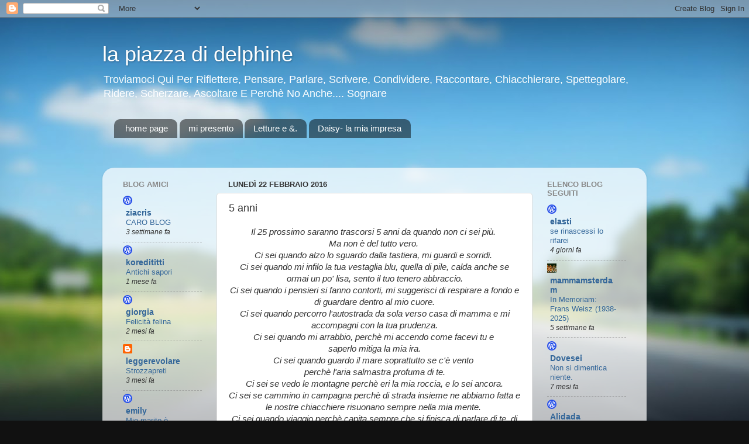

--- FILE ---
content_type: text/html; charset=UTF-8
request_url: http://delphinesempre.blogspot.com/2016/02/5-anni.html
body_size: 28548
content:
<!DOCTYPE html>
<html class='v2' dir='ltr' lang='it'>
<head>
<link href='https://www.blogger.com/static/v1/widgets/335934321-css_bundle_v2.css' rel='stylesheet' type='text/css'/>
<meta content='width=1100' name='viewport'/>
<meta content='text/html; charset=UTF-8' http-equiv='Content-Type'/>
<meta content='blogger' name='generator'/>
<link href='http://delphinesempre.blogspot.com/favicon.ico' rel='icon' type='image/x-icon'/>
<link href='http://delphinesempre.blogspot.com/2016/02/5-anni.html' rel='canonical'/>
<link rel="alternate" type="application/atom+xml" title="la piazza di delphine - Atom" href="http://delphinesempre.blogspot.com/feeds/posts/default" />
<link rel="alternate" type="application/rss+xml" title="la piazza di delphine - RSS" href="http://delphinesempre.blogspot.com/feeds/posts/default?alt=rss" />
<link rel="service.post" type="application/atom+xml" title="la piazza di delphine - Atom" href="https://www.blogger.com/feeds/1080416738882081300/posts/default" />

<link rel="alternate" type="application/atom+xml" title="la piazza di delphine - Atom" href="http://delphinesempre.blogspot.com/feeds/8008117213462701066/comments/default" />
<!--Can't find substitution for tag [blog.ieCssRetrofitLinks]-->
<link href='https://blogger.googleusercontent.com/img/b/R29vZ2xl/AVvXsEjLmcVuKk8HL-LRdynaf5S4IeekgztQJK4WXbLVTGIwF2QxI2FuQ3-J5DRKoeGgnBNq4zPKBRvwOwtZiXVXAJxzy2J9qWQ9BKSa6LVrZg6CeJIiULev3kc-90AgRMChYH9lMt2Z_pHM5OSU/s320/04-02-2012+16.51.48.jpg' rel='image_src'/>
<meta content='http://delphinesempre.blogspot.com/2016/02/5-anni.html' property='og:url'/>
<meta content='5 anni' property='og:title'/>
<meta content=' Il 25 prossimo saranno trascorsi 5 anni da quando non ci sei più.    Ma non è del tutto vero.    Ci sei quando alzo lo sguardo dalla tastie...' property='og:description'/>
<meta content='https://blogger.googleusercontent.com/img/b/R29vZ2xl/AVvXsEjLmcVuKk8HL-LRdynaf5S4IeekgztQJK4WXbLVTGIwF2QxI2FuQ3-J5DRKoeGgnBNq4zPKBRvwOwtZiXVXAJxzy2J9qWQ9BKSa6LVrZg6CeJIiULev3kc-90AgRMChYH9lMt2Z_pHM5OSU/w1200-h630-p-k-no-nu/04-02-2012+16.51.48.jpg' property='og:image'/>
<title>la piazza di delphine: 5 anni</title>
<style id='page-skin-1' type='text/css'><!--
/*-----------------------------------------------
Blogger Template Style
Name:     Picture Window
Designer: Blogger
URL:      www.blogger.com
----------------------------------------------- */
/* Content
----------------------------------------------- */
body {
font: normal normal 15px Arial, Tahoma, Helvetica, FreeSans, sans-serif;
color: #333333;
background: #111111 url(//themes.googleusercontent.com/image?id=1OACCYOE0-eoTRTfsBuX1NMN9nz599ufI1Jh0CggPFA_sK80AGkIr8pLtYRpNUKPmwtEa) repeat-x fixed top center;
}
html body .region-inner {
min-width: 0;
max-width: 100%;
width: auto;
}
.content-outer {
font-size: 90%;
}
a:link {
text-decoration:none;
color: #336699;
}
a:visited {
text-decoration:none;
color: #6699cc;
}
a:hover {
text-decoration:underline;
color: #33aaff;
}
.content-outer {
background: transparent none repeat scroll top left;
-moz-border-radius: 0;
-webkit-border-radius: 0;
-goog-ms-border-radius: 0;
border-radius: 0;
-moz-box-shadow: 0 0 0 rgba(0, 0, 0, .15);
-webkit-box-shadow: 0 0 0 rgba(0, 0, 0, .15);
-goog-ms-box-shadow: 0 0 0 rgba(0, 0, 0, .15);
box-shadow: 0 0 0 rgba(0, 0, 0, .15);
margin: 20px auto;
}
.content-inner {
padding: 0;
}
/* Header
----------------------------------------------- */
.header-outer {
background: transparent none repeat-x scroll top left;
_background-image: none;
color: #ffffff;
-moz-border-radius: 0;
-webkit-border-radius: 0;
-goog-ms-border-radius: 0;
border-radius: 0;
}
.Header img, .Header #header-inner {
-moz-border-radius: 0;
-webkit-border-radius: 0;
-goog-ms-border-radius: 0;
border-radius: 0;
}
.header-inner .Header .titlewrapper,
.header-inner .Header .descriptionwrapper {
padding-left: 0;
padding-right: 0;
}
.Header h1 {
font: normal normal 36px Arial, Tahoma, Helvetica, FreeSans, sans-serif;
text-shadow: 1px 1px 3px rgba(0, 0, 0, 0.3);
}
.Header h1 a {
color: #ffffff;
}
.Header .description {
font-size: 130%;
}
/* Tabs
----------------------------------------------- */
.tabs-inner {
margin: .5em 20px 0;
padding: 0;
}
.tabs-inner .section {
margin: 0;
}
.tabs-inner .widget ul {
padding: 0;
background: transparent none repeat scroll bottom;
-moz-border-radius: 0;
-webkit-border-radius: 0;
-goog-ms-border-radius: 0;
border-radius: 0;
}
.tabs-inner .widget li {
border: none;
}
.tabs-inner .widget li a {
display: inline-block;
padding: .5em 1em;
margin-right: .25em;
color: #ffffff;
font: normal normal 15px Arial, Tahoma, Helvetica, FreeSans, sans-serif;
-moz-border-radius: 10px 10px 0 0;
-webkit-border-top-left-radius: 10px;
-webkit-border-top-right-radius: 10px;
-goog-ms-border-radius: 10px 10px 0 0;
border-radius: 10px 10px 0 0;
background: transparent url(https://resources.blogblog.com/blogblog/data/1kt/transparent/black50.png) repeat scroll top left;
border-right: 1px solid transparent;
}
.tabs-inner .widget li:first-child a {
padding-left: 1.25em;
-moz-border-radius-topleft: 10px;
-moz-border-radius-bottomleft: 0;
-webkit-border-top-left-radius: 10px;
-webkit-border-bottom-left-radius: 0;
-goog-ms-border-top-left-radius: 10px;
-goog-ms-border-bottom-left-radius: 0;
border-top-left-radius: 10px;
border-bottom-left-radius: 0;
}
.tabs-inner .widget li.selected a,
.tabs-inner .widget li a:hover {
position: relative;
z-index: 1;
background: transparent url(https://resources.blogblog.com/blogblog/data/1kt/transparent/white80.png) repeat scroll bottom;
color: #336699;
-moz-box-shadow: 0 0 3px rgba(0, 0, 0, .15);
-webkit-box-shadow: 0 0 3px rgba(0, 0, 0, .15);
-goog-ms-box-shadow: 0 0 3px rgba(0, 0, 0, .15);
box-shadow: 0 0 3px rgba(0, 0, 0, .15);
}
/* Headings
----------------------------------------------- */
h2 {
font: bold normal 13px Arial, Tahoma, Helvetica, FreeSans, sans-serif;
text-transform: uppercase;
color: #888888;
margin: .5em 0;
}
/* Main
----------------------------------------------- */
.main-outer {
background: transparent url(https://resources.blogblog.com/blogblog/data/1kt/transparent/white80.png) repeat scroll top left;
-moz-border-radius: 20px 20px 0 0;
-webkit-border-top-left-radius: 20px;
-webkit-border-top-right-radius: 20px;
-webkit-border-bottom-left-radius: 0;
-webkit-border-bottom-right-radius: 0;
-goog-ms-border-radius: 20px 20px 0 0;
border-radius: 20px 20px 0 0;
-moz-box-shadow: 0 1px 3px rgba(0, 0, 0, .15);
-webkit-box-shadow: 0 1px 3px rgba(0, 0, 0, .15);
-goog-ms-box-shadow: 0 1px 3px rgba(0, 0, 0, .15);
box-shadow: 0 1px 3px rgba(0, 0, 0, .15);
}
.main-inner {
padding: 15px 20px 20px;
}
.main-inner .column-center-inner {
padding: 0 0;
}
.main-inner .column-left-inner {
padding-left: 0;
}
.main-inner .column-right-inner {
padding-right: 0;
}
/* Posts
----------------------------------------------- */
h3.post-title {
margin: 0;
font: normal normal 18px Arial, Tahoma, Helvetica, FreeSans, sans-serif;
}
.comments h4 {
margin: 1em 0 0;
font: normal normal 18px Arial, Tahoma, Helvetica, FreeSans, sans-serif;
}
.date-header span {
color: #333333;
}
.post-outer {
background-color: #ffffff;
border: solid 1px #dddddd;
-moz-border-radius: 5px;
-webkit-border-radius: 5px;
border-radius: 5px;
-goog-ms-border-radius: 5px;
padding: 15px 20px;
margin: 0 -20px 20px;
}
.post-body {
line-height: 1.4;
font-size: 110%;
position: relative;
}
.post-header {
margin: 0 0 1.5em;
color: #999999;
line-height: 1.6;
}
.post-footer {
margin: .5em 0 0;
color: #999999;
line-height: 1.6;
}
#blog-pager {
font-size: 140%
}
#comments .comment-author {
padding-top: 1.5em;
border-top: dashed 1px #ccc;
border-top: dashed 1px rgba(128, 128, 128, .5);
background-position: 0 1.5em;
}
#comments .comment-author:first-child {
padding-top: 0;
border-top: none;
}
.avatar-image-container {
margin: .2em 0 0;
}
/* Comments
----------------------------------------------- */
.comments .comments-content .icon.blog-author {
background-repeat: no-repeat;
background-image: url([data-uri]);
}
.comments .comments-content .loadmore a {
border-top: 1px solid #33aaff;
border-bottom: 1px solid #33aaff;
}
.comments .continue {
border-top: 2px solid #33aaff;
}
/* Widgets
----------------------------------------------- */
.widget ul, .widget #ArchiveList ul.flat {
padding: 0;
list-style: none;
}
.widget ul li, .widget #ArchiveList ul.flat li {
border-top: dashed 1px #ccc;
border-top: dashed 1px rgba(128, 128, 128, .5);
}
.widget ul li:first-child, .widget #ArchiveList ul.flat li:first-child {
border-top: none;
}
.widget .post-body ul {
list-style: disc;
}
.widget .post-body ul li {
border: none;
}
/* Footer
----------------------------------------------- */
.footer-outer {
color:#cccccc;
background: transparent url(https://resources.blogblog.com/blogblog/data/1kt/transparent/black50.png) repeat scroll top left;
-moz-border-radius: 0 0 20px 20px;
-webkit-border-top-left-radius: 0;
-webkit-border-top-right-radius: 0;
-webkit-border-bottom-left-radius: 20px;
-webkit-border-bottom-right-radius: 20px;
-goog-ms-border-radius: 0 0 20px 20px;
border-radius: 0 0 20px 20px;
-moz-box-shadow: 0 1px 3px rgba(0, 0, 0, .15);
-webkit-box-shadow: 0 1px 3px rgba(0, 0, 0, .15);
-goog-ms-box-shadow: 0 1px 3px rgba(0, 0, 0, .15);
box-shadow: 0 1px 3px rgba(0, 0, 0, .15);
}
.footer-inner {
padding: 10px 20px 20px;
}
.footer-outer a {
color: #99ccee;
}
.footer-outer a:visited {
color: #77aaee;
}
.footer-outer a:hover {
color: #33aaff;
}
.footer-outer .widget h2 {
color: #aaaaaa;
}
/* Mobile
----------------------------------------------- */
html body.mobile {
height: auto;
}
html body.mobile {
min-height: 480px;
background-size: 100% auto;
}
.mobile .body-fauxcolumn-outer {
background: transparent none repeat scroll top left;
}
html .mobile .mobile-date-outer, html .mobile .blog-pager {
border-bottom: none;
background: transparent url(https://resources.blogblog.com/blogblog/data/1kt/transparent/white80.png) repeat scroll top left;
margin-bottom: 10px;
}
.mobile .date-outer {
background: transparent url(https://resources.blogblog.com/blogblog/data/1kt/transparent/white80.png) repeat scroll top left;
}
.mobile .header-outer, .mobile .main-outer,
.mobile .post-outer, .mobile .footer-outer {
-moz-border-radius: 0;
-webkit-border-radius: 0;
-goog-ms-border-radius: 0;
border-radius: 0;
}
.mobile .content-outer,
.mobile .main-outer,
.mobile .post-outer {
background: inherit;
border: none;
}
.mobile .content-outer {
font-size: 100%;
}
.mobile-link-button {
background-color: #336699;
}
.mobile-link-button a:link, .mobile-link-button a:visited {
color: #ffffff;
}
.mobile-index-contents {
color: #333333;
}
.mobile .tabs-inner .PageList .widget-content {
background: transparent url(https://resources.blogblog.com/blogblog/data/1kt/transparent/white80.png) repeat scroll bottom;
color: #336699;
}
.mobile .tabs-inner .PageList .widget-content .pagelist-arrow {
border-left: 1px solid transparent;
}

--></style>
<style id='template-skin-1' type='text/css'><!--
body {
min-width: 930px;
}
.content-outer, .content-fauxcolumn-outer, .region-inner {
min-width: 930px;
max-width: 930px;
_width: 930px;
}
.main-inner .columns {
padding-left: 180px;
padding-right: 180px;
}
.main-inner .fauxcolumn-center-outer {
left: 180px;
right: 180px;
/* IE6 does not respect left and right together */
_width: expression(this.parentNode.offsetWidth -
parseInt("180px") -
parseInt("180px") + 'px');
}
.main-inner .fauxcolumn-left-outer {
width: 180px;
}
.main-inner .fauxcolumn-right-outer {
width: 180px;
}
.main-inner .column-left-outer {
width: 180px;
right: 100%;
margin-left: -180px;
}
.main-inner .column-right-outer {
width: 180px;
margin-right: -180px;
}
#layout {
min-width: 0;
}
#layout .content-outer {
min-width: 0;
width: 800px;
}
#layout .region-inner {
min-width: 0;
width: auto;
}
body#layout div.add_widget {
padding: 8px;
}
body#layout div.add_widget a {
margin-left: 32px;
}
--></style>
<style>
    body {background-image:url(\/\/themes.googleusercontent.com\/image?id=1OACCYOE0-eoTRTfsBuX1NMN9nz599ufI1Jh0CggPFA_sK80AGkIr8pLtYRpNUKPmwtEa);}
    
@media (max-width: 200px) { body {background-image:url(\/\/themes.googleusercontent.com\/image?id=1OACCYOE0-eoTRTfsBuX1NMN9nz599ufI1Jh0CggPFA_sK80AGkIr8pLtYRpNUKPmwtEa&options=w200);}}
@media (max-width: 400px) and (min-width: 201px) { body {background-image:url(\/\/themes.googleusercontent.com\/image?id=1OACCYOE0-eoTRTfsBuX1NMN9nz599ufI1Jh0CggPFA_sK80AGkIr8pLtYRpNUKPmwtEa&options=w400);}}
@media (max-width: 800px) and (min-width: 401px) { body {background-image:url(\/\/themes.googleusercontent.com\/image?id=1OACCYOE0-eoTRTfsBuX1NMN9nz599ufI1Jh0CggPFA_sK80AGkIr8pLtYRpNUKPmwtEa&options=w800);}}
@media (max-width: 1200px) and (min-width: 801px) { body {background-image:url(\/\/themes.googleusercontent.com\/image?id=1OACCYOE0-eoTRTfsBuX1NMN9nz599ufI1Jh0CggPFA_sK80AGkIr8pLtYRpNUKPmwtEa&options=w1200);}}
/* Last tag covers anything over one higher than the previous max-size cap. */
@media (min-width: 1201px) { body {background-image:url(\/\/themes.googleusercontent.com\/image?id=1OACCYOE0-eoTRTfsBuX1NMN9nz599ufI1Jh0CggPFA_sK80AGkIr8pLtYRpNUKPmwtEa&options=w1600);}}
  </style>
<link href='https://www.blogger.com/dyn-css/authorization.css?targetBlogID=1080416738882081300&amp;zx=faf91852-0a59-4bca-9576-f74270a9b7b7' media='none' onload='if(media!=&#39;all&#39;)media=&#39;all&#39;' rel='stylesheet'/><noscript><link href='https://www.blogger.com/dyn-css/authorization.css?targetBlogID=1080416738882081300&amp;zx=faf91852-0a59-4bca-9576-f74270a9b7b7' rel='stylesheet'/></noscript>
<meta name='google-adsense-platform-account' content='ca-host-pub-1556223355139109'/>
<meta name='google-adsense-platform-domain' content='blogspot.com'/>

</head>
<body class='loading variant-open'>
<div class='navbar section' id='navbar' name='Navbar'><div class='widget Navbar' data-version='1' id='Navbar1'><script type="text/javascript">
    function setAttributeOnload(object, attribute, val) {
      if(window.addEventListener) {
        window.addEventListener('load',
          function(){ object[attribute] = val; }, false);
      } else {
        window.attachEvent('onload', function(){ object[attribute] = val; });
      }
    }
  </script>
<div id="navbar-iframe-container"></div>
<script type="text/javascript" src="https://apis.google.com/js/platform.js"></script>
<script type="text/javascript">
      gapi.load("gapi.iframes:gapi.iframes.style.bubble", function() {
        if (gapi.iframes && gapi.iframes.getContext) {
          gapi.iframes.getContext().openChild({
              url: 'https://www.blogger.com/navbar/1080416738882081300?po\x3d8008117213462701066\x26origin\x3dhttp://delphinesempre.blogspot.com',
              where: document.getElementById("navbar-iframe-container"),
              id: "navbar-iframe"
          });
        }
      });
    </script><script type="text/javascript">
(function() {
var script = document.createElement('script');
script.type = 'text/javascript';
script.src = '//pagead2.googlesyndication.com/pagead/js/google_top_exp.js';
var head = document.getElementsByTagName('head')[0];
if (head) {
head.appendChild(script);
}})();
</script>
</div></div>
<div class='body-fauxcolumns'>
<div class='fauxcolumn-outer body-fauxcolumn-outer'>
<div class='cap-top'>
<div class='cap-left'></div>
<div class='cap-right'></div>
</div>
<div class='fauxborder-left'>
<div class='fauxborder-right'></div>
<div class='fauxcolumn-inner'>
</div>
</div>
<div class='cap-bottom'>
<div class='cap-left'></div>
<div class='cap-right'></div>
</div>
</div>
</div>
<div class='content'>
<div class='content-fauxcolumns'>
<div class='fauxcolumn-outer content-fauxcolumn-outer'>
<div class='cap-top'>
<div class='cap-left'></div>
<div class='cap-right'></div>
</div>
<div class='fauxborder-left'>
<div class='fauxborder-right'></div>
<div class='fauxcolumn-inner'>
</div>
</div>
<div class='cap-bottom'>
<div class='cap-left'></div>
<div class='cap-right'></div>
</div>
</div>
</div>
<div class='content-outer'>
<div class='content-cap-top cap-top'>
<div class='cap-left'></div>
<div class='cap-right'></div>
</div>
<div class='fauxborder-left content-fauxborder-left'>
<div class='fauxborder-right content-fauxborder-right'></div>
<div class='content-inner'>
<header>
<div class='header-outer'>
<div class='header-cap-top cap-top'>
<div class='cap-left'></div>
<div class='cap-right'></div>
</div>
<div class='fauxborder-left header-fauxborder-left'>
<div class='fauxborder-right header-fauxborder-right'></div>
<div class='region-inner header-inner'>
<div class='header section' id='header' name='Intestazione'><div class='widget Header' data-version='1' id='Header1'>
<div id='header-inner'>
<div class='titlewrapper'>
<h1 class='title'>
<a href='http://delphinesempre.blogspot.com/'>
la piazza di delphine
</a>
</h1>
</div>
<div class='descriptionwrapper'>
<p class='description'><span>Troviamoci Qui Per Riflettere, Pensare, Parlare, Scrivere, Condividere, Raccontare, Chiacchierare, Spettegolare, Ridere, Scherzare, Ascoltare E Perchè No Anche.... Sognare</span></p>
</div>
</div>
</div></div>
</div>
</div>
<div class='header-cap-bottom cap-bottom'>
<div class='cap-left'></div>
<div class='cap-right'></div>
</div>
</div>
</header>
<div class='tabs-outer'>
<div class='tabs-cap-top cap-top'>
<div class='cap-left'></div>
<div class='cap-right'></div>
</div>
<div class='fauxborder-left tabs-fauxborder-left'>
<div class='fauxborder-right tabs-fauxborder-right'></div>
<div class='region-inner tabs-inner'>
<div class='tabs section' id='crosscol' name='Multi-colonne'><div class='widget PageList' data-version='1' id='PageList1'>
<h2>Pagine</h2>
<div class='widget-content'>
<ul>
<li>
<a href='http://delphinesempre.blogspot.com/'>home page</a>
</li>
<li>
<a href='http://delphinesempre.blogspot.com/p/mi-presentro.html'>mi presento</a>
</li>
<li>
<a href='http://delphinesempre.blogspot.com/p/letture.html'>Letture e &.</a>
</li>
<li>
<a href='http://daisy56.blogspot.it/'>Daisy- la mia impresa </a>
</li>
</ul>
<div class='clear'></div>
</div>
</div></div>
<div class='tabs section' id='crosscol-overflow' name='Cross-Column 2'><div class='widget Text' data-version='1' id='Text1'>
<div class='widget-content'>
<span class="Apple-style-span" ><span class="Apple-style-span" style="font-size: 15px; text-transform: capitalize;"><b><br/></b></span></span>
</div>
<div class='clear'></div>
</div></div>
</div>
</div>
<div class='tabs-cap-bottom cap-bottom'>
<div class='cap-left'></div>
<div class='cap-right'></div>
</div>
</div>
<div class='main-outer'>
<div class='main-cap-top cap-top'>
<div class='cap-left'></div>
<div class='cap-right'></div>
</div>
<div class='fauxborder-left main-fauxborder-left'>
<div class='fauxborder-right main-fauxborder-right'></div>
<div class='region-inner main-inner'>
<div class='columns fauxcolumns'>
<div class='fauxcolumn-outer fauxcolumn-center-outer'>
<div class='cap-top'>
<div class='cap-left'></div>
<div class='cap-right'></div>
</div>
<div class='fauxborder-left'>
<div class='fauxborder-right'></div>
<div class='fauxcolumn-inner'>
</div>
</div>
<div class='cap-bottom'>
<div class='cap-left'></div>
<div class='cap-right'></div>
</div>
</div>
<div class='fauxcolumn-outer fauxcolumn-left-outer'>
<div class='cap-top'>
<div class='cap-left'></div>
<div class='cap-right'></div>
</div>
<div class='fauxborder-left'>
<div class='fauxborder-right'></div>
<div class='fauxcolumn-inner'>
</div>
</div>
<div class='cap-bottom'>
<div class='cap-left'></div>
<div class='cap-right'></div>
</div>
</div>
<div class='fauxcolumn-outer fauxcolumn-right-outer'>
<div class='cap-top'>
<div class='cap-left'></div>
<div class='cap-right'></div>
</div>
<div class='fauxborder-left'>
<div class='fauxborder-right'></div>
<div class='fauxcolumn-inner'>
</div>
</div>
<div class='cap-bottom'>
<div class='cap-left'></div>
<div class='cap-right'></div>
</div>
</div>
<!-- corrects IE6 width calculation -->
<div class='columns-inner'>
<div class='column-center-outer'>
<div class='column-center-inner'>
<div class='main section' id='main' name='Principale'><div class='widget Blog' data-version='1' id='Blog1'>
<div class='blog-posts hfeed'>

          <div class="date-outer">
        
<h2 class='date-header'><span>lunedì 22 febbraio 2016</span></h2>

          <div class="date-posts">
        
<div class='post-outer'>
<div class='post hentry uncustomized-post-template' itemprop='blogPost' itemscope='itemscope' itemtype='http://schema.org/BlogPosting'>
<meta content='https://blogger.googleusercontent.com/img/b/R29vZ2xl/AVvXsEjLmcVuKk8HL-LRdynaf5S4IeekgztQJK4WXbLVTGIwF2QxI2FuQ3-J5DRKoeGgnBNq4zPKBRvwOwtZiXVXAJxzy2J9qWQ9BKSa6LVrZg6CeJIiULev3kc-90AgRMChYH9lMt2Z_pHM5OSU/s320/04-02-2012+16.51.48.jpg' itemprop='image_url'/>
<meta content='1080416738882081300' itemprop='blogId'/>
<meta content='8008117213462701066' itemprop='postId'/>
<a name='8008117213462701066'></a>
<h3 class='post-title entry-title' itemprop='name'>
5 anni
</h3>
<div class='post-header'>
<div class='post-header-line-1'></div>
</div>
<div class='post-body entry-content' id='post-body-8008117213462701066' itemprop='description articleBody'>
<div style="text-align: center;">
<span style="font-family: Verdana, sans-serif;"><i>Il 25 prossimo saranno trascorsi 5 anni da quando non ci sei più.&nbsp;</i></span></div>
<div style="text-align: center;">
<span style="font-family: Verdana, sans-serif;"><i>Ma non è del tutto vero.&nbsp;</i></span></div>
<div style="text-align: center;">
<span style="font-family: Verdana, sans-serif;"><i>Ci sei quando alzo lo sguardo dalla tastiera, mi guardi e sorridi.&nbsp;</i></span></div>
<div style="text-align: center;">
<span style="font-family: Verdana, sans-serif;"><i>Ci sei quando mi infilo la tua vestaglia blu, quella di pile, calda anche se ormai un po' lisa, sento il tuo tenero abbraccio.</i></span></div>
<div style="text-align: center;">
<span style="font-family: Verdana, sans-serif;"><i>Ci sei quando i pensieri si fanno contorti, mi suggerisci di respirare a fondo e di guardare dentro al mio cuore.</i></span></div>
<div style="text-align: center;">
<span style="font-family: Verdana, sans-serif;"><i>Ci sei quando percorro l'autostrada da sola verso casa di mamma e mi accompagni con la tua prudenza.</i></span></div>
<div style="text-align: center;">
<span style="font-family: Verdana, sans-serif;"><i>Ci sei quando mi arrabbio, perchè mi accendo come facevi tu e&nbsp;</i></span></div>
<div style="text-align: center;">
<span style="font-family: Verdana, sans-serif;"><i>saperlo mitiga la mia ira.</i></span></div>
<div style="text-align: center;">
<span style="font-family: Verdana, sans-serif;"><i>Ci sei quando guardo il mare soprattutto se c'è vento&nbsp;</i></span></div>
<div style="text-align: center;">
<span style="font-family: Verdana, sans-serif;"><i>perchè l'aria salmastra profuma di te.</i></span></div>
<div style="text-align: center;">
<span style="font-family: Verdana, sans-serif;"><i>Ci sei se vedo le montagne perchè eri la mia roccia, e lo sei ancora.</i></span></div>
<div style="text-align: center;">
<span style="font-family: Verdana, sans-serif;"><i>Ci sei se cammino in campagna perchè di strada insieme ne abbiamo fatta e le nostre chiacchiere risuonano sempre nella mia mente.&nbsp;</i></span></div>
<div style="text-align: center;">
<span style="font-family: Verdana, sans-serif;"><i>Ci sei quando viaggio perchè capita sempre che si finisca di parlare di te, di quanto eri curioso ed infaticabile.</i></span></div>
<div style="text-align: center;">
<span style="font-family: Verdana, sans-serif;"><i>Ci sei quando ascolto la musica perchè il piacere dell'armonia me lo hai insegnato tu.&nbsp;</i></span></div>
<div style="text-align: center;">
<span style="font-family: Verdana, sans-serif;"><i>Ci sei quando guardo un bel quadro perchè anche questa è una passione che mi hai trasmesso.&nbsp;</i></span></div>
<div style="text-align: center;">
<span style="font-family: Verdana, sans-serif;"><i>Ci sei nei momenti delle scelte importanti perchè il tuo esempio mi guida.</i></span></div>
<div style="text-align: center;">
<span style="font-family: Verdana, sans-serif;"><i>Ci sei sempre dentro il mio cuore e prima di fare qualsiasi cosa mi chiedo cosa ne diresti tu, e la risposta silenziosamente arriva.&nbsp;</i></span></div>
<div style="text-align: center;">
<span style="font-family: Verdana, sans-serif;"><i><br /></i></span></div>
<div style="text-align: center;">
<span style="font-family: Verdana, sans-serif;"><i>E' vero il dolore è meno straziante, la vita è andata avanti ,&nbsp;</i></span></div>
<div style="text-align: center;">
<span style="font-family: Verdana, sans-serif;"><i>sto facendo del mio meglio per non perdere la strada che mi hai indicato, l'esempio che mi hai lasciato ma se potessi farmi una sorpresa&nbsp;</i></span></div>
<div style="text-align: center;">
<span style="font-family: Verdana, sans-serif;"><i>e per un giorno, anche solo un'ora,&nbsp;</i></span></div>
<div style="text-align: center;">
<span style="font-family: Verdana, sans-serif;"><i>tornare&nbsp;</i></span><i style="font-family: Verdana, sans-serif;">ne sarei davvero tanto felice&nbsp;</i></div>
<div style="text-align: center;">
<span style="font-family: Verdana, sans-serif;"><i>come in questa foto scattata più di 30 anni fa&nbsp;</i></span></div>
<div class="separator" style="clear: both; text-align: center;">
</div>
<div class="separator" style="clear: both; text-align: center;">
<a href="https://blogger.googleusercontent.com/img/b/R29vZ2xl/AVvXsEjLmcVuKk8HL-LRdynaf5S4IeekgztQJK4WXbLVTGIwF2QxI2FuQ3-J5DRKoeGgnBNq4zPKBRvwOwtZiXVXAJxzy2J9qWQ9BKSa6LVrZg6CeJIiULev3kc-90AgRMChYH9lMt2Z_pHM5OSU/s1600/04-02-2012+16.51.48.jpg" imageanchor="1" style="margin-left: 1em; margin-right: 1em;"><img border="0" height="227" src="https://blogger.googleusercontent.com/img/b/R29vZ2xl/AVvXsEjLmcVuKk8HL-LRdynaf5S4IeekgztQJK4WXbLVTGIwF2QxI2FuQ3-J5DRKoeGgnBNq4zPKBRvwOwtZiXVXAJxzy2J9qWQ9BKSa6LVrZg6CeJIiULev3kc-90AgRMChYH9lMt2Z_pHM5OSU/s320/04-02-2012+16.51.48.jpg" width="320" /></a></div>
<br />
<div style='clear: both;'></div>
</div>
<div class='post-footer'>
<div class='post-footer-line post-footer-line-1'>
<span class='post-author vcard'>
Pubblicato da
<span class='fn' itemprop='author' itemscope='itemscope' itemtype='http://schema.org/Person'>
<meta content='https://www.blogger.com/profile/01591222375540905323' itemprop='url'/>
<a class='g-profile' href='https://www.blogger.com/profile/01591222375540905323' rel='author' title='author profile'>
<span itemprop='name'>margherita</span>
</a>
</span>
</span>
<span class='post-timestamp'>
alle
<meta content='http://delphinesempre.blogspot.com/2016/02/5-anni.html' itemprop='url'/>
<a class='timestamp-link' href='http://delphinesempre.blogspot.com/2016/02/5-anni.html' rel='bookmark' title='permanent link'><abbr class='published' itemprop='datePublished' title='2016-02-22T00:59:00+01:00'>00:59</abbr></a>
</span>
<span class='post-comment-link'>
</span>
<span class='post-icons'>
<span class='item-control blog-admin pid-1393410543'>
<a href='https://www.blogger.com/post-edit.g?blogID=1080416738882081300&postID=8008117213462701066&from=pencil' title='Modifica post'>
<img alt='' class='icon-action' height='18' src='https://resources.blogblog.com/img/icon18_edit_allbkg.gif' width='18'/>
</a>
</span>
</span>
<div class='post-share-buttons goog-inline-block'>
<a class='goog-inline-block share-button sb-email' href='https://www.blogger.com/share-post.g?blogID=1080416738882081300&postID=8008117213462701066&target=email' target='_blank' title='Invia tramite email'><span class='share-button-link-text'>Invia tramite email</span></a><a class='goog-inline-block share-button sb-blog' href='https://www.blogger.com/share-post.g?blogID=1080416738882081300&postID=8008117213462701066&target=blog' onclick='window.open(this.href, "_blank", "height=270,width=475"); return false;' target='_blank' title='Postalo sul blog'><span class='share-button-link-text'>Postalo sul blog</span></a><a class='goog-inline-block share-button sb-twitter' href='https://www.blogger.com/share-post.g?blogID=1080416738882081300&postID=8008117213462701066&target=twitter' target='_blank' title='Condividi su X'><span class='share-button-link-text'>Condividi su X</span></a><a class='goog-inline-block share-button sb-facebook' href='https://www.blogger.com/share-post.g?blogID=1080416738882081300&postID=8008117213462701066&target=facebook' onclick='window.open(this.href, "_blank", "height=430,width=640"); return false;' target='_blank' title='Condividi su Facebook'><span class='share-button-link-text'>Condividi su Facebook</span></a><a class='goog-inline-block share-button sb-pinterest' href='https://www.blogger.com/share-post.g?blogID=1080416738882081300&postID=8008117213462701066&target=pinterest' target='_blank' title='Condividi su Pinterest'><span class='share-button-link-text'>Condividi su Pinterest</span></a>
</div>
</div>
<div class='post-footer-line post-footer-line-2'>
<span class='post-labels'>
Etichette:
<a href='http://delphinesempre.blogspot.com/search/label/cose%20importanti' rel='tag'>cose importanti</a>,
<a href='http://delphinesempre.blogspot.com/search/label/pap%C3%A0' rel='tag'>papà</a>,
<a href='http://delphinesempre.blogspot.com/search/label/ricordi' rel='tag'>ricordi</a>,
<a href='http://delphinesempre.blogspot.com/search/label/ricorrenze' rel='tag'>ricorrenze</a>
</span>
</div>
<div class='post-footer-line post-footer-line-3'>
<span class='post-location'>
</span>
</div>
</div>
</div>
<div class='comments' id='comments'>
<a name='comments'></a>
<h4>9 commenti:</h4>
<div class='comments-content'>
<script async='async' src='' type='text/javascript'></script>
<script type='text/javascript'>
    (function() {
      var items = null;
      var msgs = null;
      var config = {};

// <![CDATA[
      var cursor = null;
      if (items && items.length > 0) {
        cursor = parseInt(items[items.length - 1].timestamp) + 1;
      }

      var bodyFromEntry = function(entry) {
        var text = (entry &&
                    ((entry.content && entry.content.$t) ||
                     (entry.summary && entry.summary.$t))) ||
            '';
        if (entry && entry.gd$extendedProperty) {
          for (var k in entry.gd$extendedProperty) {
            if (entry.gd$extendedProperty[k].name == 'blogger.contentRemoved') {
              return '<span class="deleted-comment">' + text + '</span>';
            }
          }
        }
        return text;
      }

      var parse = function(data) {
        cursor = null;
        var comments = [];
        if (data && data.feed && data.feed.entry) {
          for (var i = 0, entry; entry = data.feed.entry[i]; i++) {
            var comment = {};
            // comment ID, parsed out of the original id format
            var id = /blog-(\d+).post-(\d+)/.exec(entry.id.$t);
            comment.id = id ? id[2] : null;
            comment.body = bodyFromEntry(entry);
            comment.timestamp = Date.parse(entry.published.$t) + '';
            if (entry.author && entry.author.constructor === Array) {
              var auth = entry.author[0];
              if (auth) {
                comment.author = {
                  name: (auth.name ? auth.name.$t : undefined),
                  profileUrl: (auth.uri ? auth.uri.$t : undefined),
                  avatarUrl: (auth.gd$image ? auth.gd$image.src : undefined)
                };
              }
            }
            if (entry.link) {
              if (entry.link[2]) {
                comment.link = comment.permalink = entry.link[2].href;
              }
              if (entry.link[3]) {
                var pid = /.*comments\/default\/(\d+)\?.*/.exec(entry.link[3].href);
                if (pid && pid[1]) {
                  comment.parentId = pid[1];
                }
              }
            }
            comment.deleteclass = 'item-control blog-admin';
            if (entry.gd$extendedProperty) {
              for (var k in entry.gd$extendedProperty) {
                if (entry.gd$extendedProperty[k].name == 'blogger.itemClass') {
                  comment.deleteclass += ' ' + entry.gd$extendedProperty[k].value;
                } else if (entry.gd$extendedProperty[k].name == 'blogger.displayTime') {
                  comment.displayTime = entry.gd$extendedProperty[k].value;
                }
              }
            }
            comments.push(comment);
          }
        }
        return comments;
      };

      var paginator = function(callback) {
        if (hasMore()) {
          var url = config.feed + '?alt=json&v=2&orderby=published&reverse=false&max-results=50';
          if (cursor) {
            url += '&published-min=' + new Date(cursor).toISOString();
          }
          window.bloggercomments = function(data) {
            var parsed = parse(data);
            cursor = parsed.length < 50 ? null
                : parseInt(parsed[parsed.length - 1].timestamp) + 1
            callback(parsed);
            window.bloggercomments = null;
          }
          url += '&callback=bloggercomments';
          var script = document.createElement('script');
          script.type = 'text/javascript';
          script.src = url;
          document.getElementsByTagName('head')[0].appendChild(script);
        }
      };
      var hasMore = function() {
        return !!cursor;
      };
      var getMeta = function(key, comment) {
        if ('iswriter' == key) {
          var matches = !!comment.author
              && comment.author.name == config.authorName
              && comment.author.profileUrl == config.authorUrl;
          return matches ? 'true' : '';
        } else if ('deletelink' == key) {
          return config.baseUri + '/comment/delete/'
               + config.blogId + '/' + comment.id;
        } else if ('deleteclass' == key) {
          return comment.deleteclass;
        }
        return '';
      };

      var replybox = null;
      var replyUrlParts = null;
      var replyParent = undefined;

      var onReply = function(commentId, domId) {
        if (replybox == null) {
          // lazily cache replybox, and adjust to suit this style:
          replybox = document.getElementById('comment-editor');
          if (replybox != null) {
            replybox.height = '250px';
            replybox.style.display = 'block';
            replyUrlParts = replybox.src.split('#');
          }
        }
        if (replybox && (commentId !== replyParent)) {
          replybox.src = '';
          document.getElementById(domId).insertBefore(replybox, null);
          replybox.src = replyUrlParts[0]
              + (commentId ? '&parentID=' + commentId : '')
              + '#' + replyUrlParts[1];
          replyParent = commentId;
        }
      };

      var hash = (window.location.hash || '#').substring(1);
      var startThread, targetComment;
      if (/^comment-form_/.test(hash)) {
        startThread = hash.substring('comment-form_'.length);
      } else if (/^c[0-9]+$/.test(hash)) {
        targetComment = hash.substring(1);
      }

      // Configure commenting API:
      var configJso = {
        'maxDepth': config.maxThreadDepth
      };
      var provider = {
        'id': config.postId,
        'data': items,
        'loadNext': paginator,
        'hasMore': hasMore,
        'getMeta': getMeta,
        'onReply': onReply,
        'rendered': true,
        'initComment': targetComment,
        'initReplyThread': startThread,
        'config': configJso,
        'messages': msgs
      };

      var render = function() {
        if (window.goog && window.goog.comments) {
          var holder = document.getElementById('comment-holder');
          window.goog.comments.render(holder, provider);
        }
      };

      // render now, or queue to render when library loads:
      if (window.goog && window.goog.comments) {
        render();
      } else {
        window.goog = window.goog || {};
        window.goog.comments = window.goog.comments || {};
        window.goog.comments.loadQueue = window.goog.comments.loadQueue || [];
        window.goog.comments.loadQueue.push(render);
      }
    })();
// ]]>
  </script>
<div id='comment-holder'>
<div class="comment-thread toplevel-thread"><ol id="top-ra"><li class="comment" id="c498926065991664634"><div class="avatar-image-container"><img src="//blogger.googleusercontent.com/img/b/R29vZ2xl/AVvXsEgOEqpGC9l701sRM6wGUWcWnZRs9FbzwsdDOq_PJPwiQMcQUmXVVcPg2SjkKnqSnUR_JCXHpklJvg-NM6SeQnuazZ0xsDDzAFFLt2h9vJcTRsEzQtKeDdmiSzOOtGDNyQ/s45-c/Copia%252Bdi%252BDafne1.jpg" alt=""/></div><div class="comment-block"><div class="comment-header"><cite class="user"><a href="https://www.blogger.com/profile/00463693542896855471" rel="nofollow">Sontyna</a></cite><span class="icon user "></span><span class="datetime secondary-text"><a rel="nofollow" href="http://delphinesempre.blogspot.com/2016/02/5-anni.html?showComment=1456153192915#c498926065991664634">22 febbraio 2016 alle ore 15:59</a></span></div><p class="comment-content">Come ti capisco Margherita...<br>Il mio adorato papà è mancato all&#39;improvviso per un ictus,e ho ancora davanti agli occhi quella corsa inutile sull&#39;ambulanza, mentre lui rantolava. Ma me lo sento sempre accanto sai?...e non passa giorno senza che l&#39;abbia nominato almeno una volta. E sono passati 40 anni esatti...<br>Un abbraccio</p><span class="comment-actions secondary-text"><a class="comment-reply" target="_self" data-comment-id="498926065991664634">Rispondi</a><span class="item-control blog-admin blog-admin pid-69742293"><a target="_self" href="https://www.blogger.com/comment/delete/1080416738882081300/498926065991664634">Elimina</a></span></span></div><div class="comment-replies"><div id="c498926065991664634-rt" class="comment-thread inline-thread"><span class="thread-toggle thread-expanded"><span class="thread-arrow"></span><span class="thread-count"><a target="_self">Risposte</a></span></span><ol id="c498926065991664634-ra" class="thread-chrome thread-expanded"><div><li class="comment" id="c7296383469909316285"><div class="avatar-image-container"><img src="//blogger.googleusercontent.com/img/b/R29vZ2xl/AVvXsEjS5FwFWVpcuvHR4V_a7IT7B9L4V8NALCEZLdyHgxnfvC80tjVzQrAiRrm4SWzIy9LK-Nou-8SiBr3-rT3zsNGD1nxYcajtvAKjkn_8EMrn9IUaAY_2i4-ZAddhhX9GBbY/s45-c/019.JPG" alt=""/></div><div class="comment-block"><div class="comment-header"><cite class="user"><a href="https://www.blogger.com/profile/01591222375540905323" rel="nofollow">margherita</a></cite><span class="icon user blog-author"></span><span class="datetime secondary-text"><a rel="nofollow" href="http://delphinesempre.blogspot.com/2016/02/5-anni.html?showComment=1456163921495#c7296383469909316285">22 febbraio 2016 alle ore 18:58</a></span></div><p class="comment-content">Grazie!<br>Ti avevo persa e così ti ho ritrovata!&lt;3</p><span class="comment-actions secondary-text"><span class="item-control blog-admin blog-admin pid-1393410543"><a target="_self" href="https://www.blogger.com/comment/delete/1080416738882081300/7296383469909316285">Elimina</a></span></span></div><div class="comment-replies"><div id="c7296383469909316285-rt" class="comment-thread inline-thread hidden"><span class="thread-toggle thread-expanded"><span class="thread-arrow"></span><span class="thread-count"><a target="_self">Risposte</a></span></span><ol id="c7296383469909316285-ra" class="thread-chrome thread-expanded"><div></div><div id="c7296383469909316285-continue" class="continue"><a class="comment-reply" target="_self" data-comment-id="7296383469909316285">Rispondi</a></div></ol></div></div><div class="comment-replybox-single" id="c7296383469909316285-ce"></div></li><li class="comment" id="c9141890741981037654"><div class="avatar-image-container"><img src="//blogger.googleusercontent.com/img/b/R29vZ2xl/AVvXsEgOEqpGC9l701sRM6wGUWcWnZRs9FbzwsdDOq_PJPwiQMcQUmXVVcPg2SjkKnqSnUR_JCXHpklJvg-NM6SeQnuazZ0xsDDzAFFLt2h9vJcTRsEzQtKeDdmiSzOOtGDNyQ/s45-c/Copia%252Bdi%252BDafne1.jpg" alt=""/></div><div class="comment-block"><div class="comment-header"><cite class="user"><a href="https://www.blogger.com/profile/00463693542896855471" rel="nofollow">Sontyna</a></cite><span class="icon user "></span><span class="datetime secondary-text"><a rel="nofollow" href="http://delphinesempre.blogspot.com/2016/02/5-anni.html?showComment=1456170447059#c9141890741981037654">22 febbraio 2016 alle ore 20:47</a></span></div><p class="comment-content">Sììììììì! Ho cancellato il blog precedente, sono stata in astinenza 7 mesi e poi ci son ricascata, eheheheh...</p><span class="comment-actions secondary-text"><span class="item-control blog-admin blog-admin pid-69742293"><a target="_self" href="https://www.blogger.com/comment/delete/1080416738882081300/9141890741981037654">Elimina</a></span></span></div><div class="comment-replies"><div id="c9141890741981037654-rt" class="comment-thread inline-thread hidden"><span class="thread-toggle thread-expanded"><span class="thread-arrow"></span><span class="thread-count"><a target="_self">Risposte</a></span></span><ol id="c9141890741981037654-ra" class="thread-chrome thread-expanded"><div></div><div id="c9141890741981037654-continue" class="continue"><a class="comment-reply" target="_self" data-comment-id="9141890741981037654">Rispondi</a></div></ol></div></div><div class="comment-replybox-single" id="c9141890741981037654-ce"></div></li></div><div id="c498926065991664634-continue" class="continue"><a class="comment-reply" target="_self" data-comment-id="498926065991664634">Rispondi</a></div></ol></div></div><div class="comment-replybox-single" id="c498926065991664634-ce"></div></li><li class="comment" id="c7543956283923479895"><div class="avatar-image-container"><img src="//resources.blogblog.com/img/blank.gif" alt=""/></div><div class="comment-block"><div class="comment-header"><cite class="user">Anonimo</cite><span class="icon user "></span><span class="datetime secondary-text"><a rel="nofollow" href="http://delphinesempre.blogspot.com/2016/02/5-anni.html?showComment=1456171996608#c7543956283923479895">22 febbraio 2016 alle ore 21:13</a></span></div><p class="comment-content">Quanto infinito amore...<br>Agrimonia </p><span class="comment-actions secondary-text"><a class="comment-reply" target="_self" data-comment-id="7543956283923479895">Rispondi</a><span class="item-control blog-admin blog-admin pid-268505808"><a target="_self" href="https://www.blogger.com/comment/delete/1080416738882081300/7543956283923479895">Elimina</a></span></span></div><div class="comment-replies"><div id="c7543956283923479895-rt" class="comment-thread inline-thread hidden"><span class="thread-toggle thread-expanded"><span class="thread-arrow"></span><span class="thread-count"><a target="_self">Risposte</a></span></span><ol id="c7543956283923479895-ra" class="thread-chrome thread-expanded"><div></div><div id="c7543956283923479895-continue" class="continue"><a class="comment-reply" target="_self" data-comment-id="7543956283923479895">Rispondi</a></div></ol></div></div><div class="comment-replybox-single" id="c7543956283923479895-ce"></div></li><li class="comment" id="c205485502026225048"><div class="avatar-image-container"><img src="//blogger.googleusercontent.com/img/b/R29vZ2xl/AVvXsEj5d0DWvYfMd-52eYJ6tTsujnolxH97vE8drP67nqnSdnuy2dtukG6NWU7AsDCh65geVF3ePq1mhTdllzNkteqbU7H6lnkPsUFN_CP-TFeAFiixxdJh4wsvHKO5z-Kthg4/s45-c/acatbook.gif" alt=""/></div><div class="comment-block"><div class="comment-header"><cite class="user"><a href="https://www.blogger.com/profile/07866973498130434315" rel="nofollow">leggerevolare</a></cite><span class="icon user "></span><span class="datetime secondary-text"><a rel="nofollow" href="http://delphinesempre.blogspot.com/2016/02/5-anni.html?showComment=1456416526867#c205485502026225048">25 febbraio 2016 alle ore 17:08</a></span></div><p class="comment-content">questo dolore che dobbiamo sopportare nella vita a volte ci sembra davvero troppo grande... ma è il nostro destino. </p><span class="comment-actions secondary-text"><a class="comment-reply" target="_self" data-comment-id="205485502026225048">Rispondi</a><span class="item-control blog-admin blog-admin pid-1481164114"><a target="_self" href="https://www.blogger.com/comment/delete/1080416738882081300/205485502026225048">Elimina</a></span></span></div><div class="comment-replies"><div id="c205485502026225048-rt" class="comment-thread inline-thread hidden"><span class="thread-toggle thread-expanded"><span class="thread-arrow"></span><span class="thread-count"><a target="_self">Risposte</a></span></span><ol id="c205485502026225048-ra" class="thread-chrome thread-expanded"><div></div><div id="c205485502026225048-continue" class="continue"><a class="comment-reply" target="_self" data-comment-id="205485502026225048">Rispondi</a></div></ol></div></div><div class="comment-replybox-single" id="c205485502026225048-ce"></div></li><li class="comment" id="c7446240644500425481"><div class="avatar-image-container"><img src="//resources.blogblog.com/img/blank.gif" alt=""/></div><div class="comment-block"><div class="comment-header"><cite class="user"><a href="http://ziacris1.wordpress.com" rel="nofollow">ziacris1</a></cite><span class="icon user "></span><span class="datetime secondary-text"><a rel="nofollow" href="http://delphinesempre.blogspot.com/2016/02/5-anni.html?showComment=1456460228679#c7446240644500425481">26 febbraio 2016 alle ore 05:17</a></span></div><p class="comment-content">Questi papà che ci hanno lasciate senza insegnarci la cosa più importante : andare avanti senza di loro, senza sentire l&#39;immenso vuoto. </p><span class="comment-actions secondary-text"><a class="comment-reply" target="_self" data-comment-id="7446240644500425481">Rispondi</a><span class="item-control blog-admin blog-admin pid-268505808"><a target="_self" href="https://www.blogger.com/comment/delete/1080416738882081300/7446240644500425481">Elimina</a></span></span></div><div class="comment-replies"><div id="c7446240644500425481-rt" class="comment-thread inline-thread hidden"><span class="thread-toggle thread-expanded"><span class="thread-arrow"></span><span class="thread-count"><a target="_self">Risposte</a></span></span><ol id="c7446240644500425481-ra" class="thread-chrome thread-expanded"><div></div><div id="c7446240644500425481-continue" class="continue"><a class="comment-reply" target="_self" data-comment-id="7446240644500425481">Rispondi</a></div></ol></div></div><div class="comment-replybox-single" id="c7446240644500425481-ce"></div></li><li class="comment" id="c8925774200176948816"><div class="avatar-image-container"><img src="//blogger.googleusercontent.com/img/b/R29vZ2xl/AVvXsEj8xr6IADF4Aa8NKLzg66ZpNpL-nCTFs5nijrrHjAE1Dl6FRlAcN6NZqg-HGh-QYINawLwXtWETP4k_2HaLBfRQ_Bf1sXcNh663Wx6RYlOI5UkOpqVA3yigETxPygydUw/s45-c/foto+per+web.jpg" alt=""/></div><div class="comment-block"><div class="comment-header"><cite class="user"><a href="https://www.blogger.com/profile/15269899562142869715" rel="nofollow">Renata_ontanoverde</a></cite><span class="icon user "></span><span class="datetime secondary-text"><a rel="nofollow" href="http://delphinesempre.blogspot.com/2016/02/5-anni.html?showComment=1456502356116#c8925774200176948816">26 febbraio 2016 alle ore 16:59</a></span></div><p class="comment-content">ancora non mi son rassegnata, ancora penso sempre che lui non è qui, perché è nella casa di campagna con mio fratello e quando sono nella casa di campagna penso che sia a Trieste... che male fa averli persi, che malinconia se penso a lui... un abbraccio mia cara... forte forte</p><span class="comment-actions secondary-text"><a class="comment-reply" target="_self" data-comment-id="8925774200176948816">Rispondi</a><span class="item-control blog-admin blog-admin pid-2002770469"><a target="_self" href="https://www.blogger.com/comment/delete/1080416738882081300/8925774200176948816">Elimina</a></span></span></div><div class="comment-replies"><div id="c8925774200176948816-rt" class="comment-thread inline-thread hidden"><span class="thread-toggle thread-expanded"><span class="thread-arrow"></span><span class="thread-count"><a target="_self">Risposte</a></span></span><ol id="c8925774200176948816-ra" class="thread-chrome thread-expanded"><div></div><div id="c8925774200176948816-continue" class="continue"><a class="comment-reply" target="_self" data-comment-id="8925774200176948816">Rispondi</a></div></ol></div></div><div class="comment-replybox-single" id="c8925774200176948816-ce"></div></li><li class="comment" id="c2018557481974770384"><div class="avatar-image-container"><img src="//blogger.googleusercontent.com/img/b/R29vZ2xl/AVvXsEi80gF0vQn4-uOL4vLR6yiKQ0hq1E-uYpEbtmao2EOObx5MmTvWU3N5We-hDMPX9mgUBB_iIvdqyaHQHiz9Jx3AACFxFtVcww5XqbGbL1xR6ECHNCIObLEcXly_x097eg/s45-c/ram.gif" alt=""/></div><div class="comment-block"><div class="comment-header"><cite class="user"><a href="https://www.blogger.com/profile/16090220469189599446" rel="nofollow">Extramamma</a></cite><span class="icon user "></span><span class="datetime secondary-text"><a rel="nofollow" href="http://delphinesempre.blogspot.com/2016/02/5-anni.html?showComment=1456679184340#c2018557481974770384">28 febbraio 2016 alle ore 18:06</a></span></div><p class="comment-content">Bellissimo e commovente questo post. <br>Scrivi benissimo, con il cuore!</p><span class="comment-actions secondary-text"><a class="comment-reply" target="_self" data-comment-id="2018557481974770384">Rispondi</a><span class="item-control blog-admin blog-admin pid-1414710248"><a target="_self" href="https://www.blogger.com/comment/delete/1080416738882081300/2018557481974770384">Elimina</a></span></span></div><div class="comment-replies"><div id="c2018557481974770384-rt" class="comment-thread inline-thread hidden"><span class="thread-toggle thread-expanded"><span class="thread-arrow"></span><span class="thread-count"><a target="_self">Risposte</a></span></span><ol id="c2018557481974770384-ra" class="thread-chrome thread-expanded"><div></div><div id="c2018557481974770384-continue" class="continue"><a class="comment-reply" target="_self" data-comment-id="2018557481974770384">Rispondi</a></div></ol></div></div><div class="comment-replybox-single" id="c2018557481974770384-ce"></div></li><li class="comment" id="c7293039970862572000"><div class="avatar-image-container"><img src="//blogger.googleusercontent.com/img/b/R29vZ2xl/AVvXsEjnH6VH1EFQDuq-4Nr2U4q6TUJsk_F10lAJAVfPVX5GpEmxxGe83hPCrHjh30yYf9U5rZItGyI-h7xmlYachMey59ud1_oX17M-0C83TT67-ghCrfeIcFt8F5y_WWQEHQw/s45-c/*" alt=""/></div><div class="comment-block"><div class="comment-header"><cite class="user"><a href="https://www.blogger.com/profile/06755659974785462265" rel="nofollow">Il Raccontatore</a></cite><span class="icon user "></span><span class="datetime secondary-text"><a rel="nofollow" href="http://delphinesempre.blogspot.com/2016/02/5-anni.html?showComment=1457307459721#c7293039970862572000">7 marzo 2016 alle ore 00:37</a></span></div><p class="comment-content">Le persone care che abbiamo amato e che ci hanno amato, che ci sono state accanto ... non si dimenticano mai.<br>Buona settimana.</p><span class="comment-actions secondary-text"><a class="comment-reply" target="_self" data-comment-id="7293039970862572000">Rispondi</a><span class="item-control blog-admin blog-admin pid-1457019407"><a target="_self" href="https://www.blogger.com/comment/delete/1080416738882081300/7293039970862572000">Elimina</a></span></span></div><div class="comment-replies"><div id="c7293039970862572000-rt" class="comment-thread inline-thread hidden"><span class="thread-toggle thread-expanded"><span class="thread-arrow"></span><span class="thread-count"><a target="_self">Risposte</a></span></span><ol id="c7293039970862572000-ra" class="thread-chrome thread-expanded"><div></div><div id="c7293039970862572000-continue" class="continue"><a class="comment-reply" target="_self" data-comment-id="7293039970862572000">Rispondi</a></div></ol></div></div><div class="comment-replybox-single" id="c7293039970862572000-ce"></div></li></ol><div id="top-continue" class="continue"><a class="comment-reply" target="_self">Aggiungi commento</a></div><div class="comment-replybox-thread" id="top-ce"></div><div class="loadmore hidden" data-post-id="8008117213462701066"><a target="_self">Carica altro...</a></div></div>
</div>
</div>
<p class='comment-footer'>
<div class='comment-form'>
<a name='comment-form'></a>
<p>
</p>
<a href='https://www.blogger.com/comment/frame/1080416738882081300?po=8008117213462701066&hl=it&saa=85391&origin=http://delphinesempre.blogspot.com' id='comment-editor-src'></a>
<iframe allowtransparency='true' class='blogger-iframe-colorize blogger-comment-from-post' frameborder='0' height='410px' id='comment-editor' name='comment-editor' src='' width='100%'></iframe>
<script src='https://www.blogger.com/static/v1/jsbin/2830521187-comment_from_post_iframe.js' type='text/javascript'></script>
<script type='text/javascript'>
      BLOG_CMT_createIframe('https://www.blogger.com/rpc_relay.html');
    </script>
</div>
</p>
<div id='backlinks-container'>
<div id='Blog1_backlinks-container'>
</div>
</div>
</div>
</div>

        </div></div>
      
</div>
<div class='blog-pager' id='blog-pager'>
<span id='blog-pager-newer-link'>
<a class='blog-pager-newer-link' href='http://delphinesempre.blogspot.com/2016/03/pasqua.html' id='Blog1_blog-pager-newer-link' title='Post più recente'>Post più recente</a>
</span>
<span id='blog-pager-older-link'>
<a class='blog-pager-older-link' href='http://delphinesempre.blogspot.com/2016/02/montagne-russe.html' id='Blog1_blog-pager-older-link' title='Post più vecchio'>Post più vecchio</a>
</span>
<a class='home-link' href='http://delphinesempre.blogspot.com/'>Home page</a>
</div>
<div class='clear'></div>
<div class='post-feeds'>
<div class='feed-links'>
Iscriviti a:
<a class='feed-link' href='http://delphinesempre.blogspot.com/feeds/8008117213462701066/comments/default' target='_blank' type='application/atom+xml'>Commenti sul post (Atom)</a>
</div>
</div>
</div></div>
</div>
</div>
<div class='column-left-outer'>
<div class='column-left-inner'>
<aside>
<div class='sidebar section' id='sidebar-left-1'><div class='widget BlogList' data-version='1' id='BlogList1'>
<h2 class='title'>blog amici</h2>
<div class='widget-content'>
<div class='blog-list-container' id='BlogList1_container'>
<ul id='BlogList1_blogs'>
<li style='display: block;'>
<div class='blog-icon'>
<img data-lateloadsrc='https://lh3.googleusercontent.com/blogger_img_proxy/AEn0k_sXNcJWw64-__98e37xLnWs_9Xk6rMQ0G-3AjmwGXy94Yoa6pBZBpDLRz_gf8zkWP7E1DhakNDcjBpThAZCzilNiJ5ZJpEGNnLAXn8baw=s16-w16-h16' height='16' width='16'/>
</div>
<div class='blog-content'>
<div class='blog-title'>
<a href='https://ziacris1.wordpress.com' target='_blank'>
ziacris</a>
</div>
<div class='item-content'>
<span class='item-title'>
<a href='https://ziacris1.wordpress.com/2025/12/23/caro-blog/' target='_blank'>
CARO BLOG
</a>
</span>
<div class='item-time'>
3 settimane fa
</div>
</div>
</div>
<div style='clear: both;'></div>
</li>
<li style='display: block;'>
<div class='blog-icon'>
<img data-lateloadsrc='https://lh3.googleusercontent.com/blogger_img_proxy/AEn0k_vV5itc8pyNXYMiyOlICvkU1waNP2RcKG6Avp7aCwP4ctJczgsBdp7yuoe7tzXtf7bNDabsJ6fQoVfz5eQySnvf9sAceUNiJ09pf-mqJwo4=s16-w16-h16' height='16' width='16'/>
</div>
<div class='blog-content'>
<div class='blog-title'>
<a href='https://koredititti.wordpress.com' target='_blank'>
koredititti</a>
</div>
<div class='item-content'>
<span class='item-title'>
<a href='https://koredititti.wordpress.com/2025/11/23/antichi-sapori/' target='_blank'>
Antichi sapori
</a>
</span>
<div class='item-time'>
1 mese fa
</div>
</div>
</div>
<div style='clear: both;'></div>
</li>
<li style='display: block;'>
<div class='blog-icon'>
<img data-lateloadsrc='https://lh3.googleusercontent.com/blogger_img_proxy/AEn0k_uud7mvet9E_Esep85Ry1L3yjPvwpMq3N7BYruGZHaxA7rbJjNDiyZCo9rJNpIsF8sSsrAqmjxh-YEu74t_EYboOtt8orznHq2LCosKD7zO=s16-w16-h16' height='16' width='16'/>
</div>
<div class='blog-content'>
<div class='blog-title'>
<a href='https://ilmiokarma.wordpress.com' target='_blank'>
giorgia</a>
</div>
<div class='item-content'>
<span class='item-title'>
<a href='https://ilmiokarma.wordpress.com/2025/11/09/felicita-felina/' target='_blank'>
Felicità felina
</a>
</span>
<div class='item-time'>
2 mesi fa
</div>
</div>
</div>
<div style='clear: both;'></div>
</li>
<li style='display: block;'>
<div class='blog-icon'>
<img data-lateloadsrc='https://lh3.googleusercontent.com/blogger_img_proxy/AEn0k_sh3gSMTnbrsUWK1dpS9K5cXLBHh8jYssT-onzOLunl244e0-0WvxV5RI7xQqlc7E25YsqUBeHRqUXzEBva2UnBQ4wTotjbLWhfnYUAKgqhnw=s16-w16-h16' height='16' width='16'/>
</div>
<div class='blog-content'>
<div class='blog-title'>
<a href='http://leggerevolare.blogspot.com/' target='_blank'>
leggerevolare</a>
</div>
<div class='item-content'>
<span class='item-title'>
<a href='http://leggerevolare.blogspot.com/2025/10/strozzapreti.html' target='_blank'>
Strozzapreti
</a>
</span>
<div class='item-time'>
3 mesi fa
</div>
</div>
</div>
<div style='clear: both;'></div>
</li>
<li style='display: block;'>
<div class='blog-icon'>
<img data-lateloadsrc='https://lh3.googleusercontent.com/blogger_img_proxy/AEn0k_vOGbjCO4dbvt-DNJTVcM6VYqO5SNJG0PrIDkTeriMvSkSKdkRNsFS-4nfl9RdYl4Aqs2UznabqSKLNbQIVxdSeJ97DX4lwj13JbBYxvBRKhSwiZXhA=s16-w16-h16' height='16' width='16'/>
</div>
<div class='blog-content'>
<div class='blog-title'>
<a href='https://ilnonluogodiemily.wordpress.com' target='_blank'>
emily</a>
</div>
<div class='item-content'>
<span class='item-title'>
<a href='https://ilnonluogodiemily.wordpress.com/2025/09/11/mio-marito-e-invecchiato-meglio-di-brad-pitt/' target='_blank'>
Mio marito è invecchiato meglio di Brad Pitt
</a>
</span>
<div class='item-time'>
4 mesi fa
</div>
</div>
</div>
<div style='clear: both;'></div>
</li>
<li style='display: block;'>
<div class='blog-icon'>
<img data-lateloadsrc='https://lh3.googleusercontent.com/blogger_img_proxy/AEn0k_tkJImf07CnONqXQAhPGKapI20qarT0mAW5ET8VVRyuNCVMiSauONFMnLpBlvUe6dZb-mn8piMt4Ca2aCYze3BFFdH9PPjSh14v7j0=s16-w16-h16' height='16' width='16'/>
</div>
<div class='blog-content'>
<div class='blog-title'>
<a href='https://migola65.blogspot.com/' target='_blank'>
Mìgola</a>
</div>
<div class='item-content'>
<span class='item-title'>
<a href='https://migola65.blogspot.com/2025/06/la-voce-del-padrone.html' target='_blank'>
La voce del padrone
</a>
</span>
<div class='item-time'>
7 mesi fa
</div>
</div>
</div>
<div style='clear: both;'></div>
</li>
<li style='display: block;'>
<div class='blog-icon'>
<img data-lateloadsrc='https://lh3.googleusercontent.com/blogger_img_proxy/AEn0k_v4NFktfKmtGr8NWiTPfaNu6KsA5JTYfZOshuEoYJAhVmk_J11YZ2TnPm8T4KnZEwcBc1-VIt93ELup-9966B8chRxq0Ue_0083gt_PyJG7uw=s16-w16-h16' height='16' width='16'/>
</div>
<div class='blog-content'>
<div class='blog-title'>
<a href='https://agrimonia71.wordpress.com' target='_blank'>
agrimonia</a>
</div>
<div class='item-content'>
<span class='item-title'>
<a href='https://agrimonia71.wordpress.com/2025/03/12/di-non-e-vero-ma/' target='_blank'>
&#8230; di non è vero ma&#8230;
</a>
</span>
<div class='item-time'>
10 mesi fa
</div>
</div>
</div>
<div style='clear: both;'></div>
</li>
<li style='display: block;'>
<div class='blog-icon'>
<img data-lateloadsrc='https://lh3.googleusercontent.com/blogger_img_proxy/AEn0k_sRyDZkQWDHo-KB0-8DOi4dNIAwsnAEoCaIWtpTnKfWzOWu3iWiUBfOuaFnHXSKJgh1OJmiUKGfqrfMwBbupDkeMnlLyC5y4RcxTyhLj6WxCyd1W8M=s16-w16-h16' height='16' width='16'/>
</div>
<div class='blog-content'>
<div class='blog-title'>
<a href='https://mammaoggilavora.wordpress.com' target='_blank'>
soleil</a>
</div>
<div class='item-content'>
<span class='item-title'>
<a href='https://mammaoggilavora.wordpress.com/2024/07/13/favole/' target='_blank'>
Favole
</a>
</span>
<div class='item-time'>
1 anno fa
</div>
</div>
</div>
<div style='clear: both;'></div>
</li>
<li style='display: block;'>
<div class='blog-icon'>
<img data-lateloadsrc='https://lh3.googleusercontent.com/blogger_img_proxy/AEn0k_vwU6omZZrT9VIbVisnSHTQhQG_i-vlYtlXXfHEjohzy1i2z1CY94HWpdsZy2OUaWrtT9aVGgRdW4eOte1mtuU1azOIdLkC06uKmwSvZcBzIEA3t2-QfYIbTQ=s16-w16-h16' height='16' width='16'/>
</div>
<div class='blog-content'>
<div class='blog-title'>
<a href='https://hovogliadichiacchiere.wordpress.com' target='_blank'>
fiordicactus</a>
</div>
<div class='item-content'>
<span class='item-title'>
<a href='https://hovogliadichiacchiere.wordpress.com/2024/01/08/facciamo-finta-che/' target='_blank'>
Facciamo finta che . . .
</a>
</span>
<div class='item-time'>
2 anni fa
</div>
</div>
</div>
<div style='clear: both;'></div>
</li>
<li style='display: block;'>
<div class='blog-icon'>
<img data-lateloadsrc='https://lh3.googleusercontent.com/blogger_img_proxy/AEn0k_tQ7SIvWtZ4zxidzrr-teNj-zgQPP1nZEkh7OHFGiMUbV9ENPNS3g_znxajmdZNAs4TX5KHt9i9KEVobPnbx3v4Kx2MN7GOuzE6eLVcuh16YRY=s16-w16-h16' height='16' width='16'/>
</div>
<div class='blog-content'>
<div class='blog-title'>
<a href='http://signoragabibba.blogspot.com/' target='_blank'>
la gabibba</a>
</div>
<div class='item-content'>
<span class='item-title'>
<a href='http://signoragabibba.blogspot.com/2020/02/pigrizia.html' target='_blank'>
pigrizia
</a>
</span>
<div class='item-time'>
5 anni fa
</div>
</div>
</div>
<div style='clear: both;'></div>
</li>
<li style='display: block;'>
<div class='blog-icon'>
<img data-lateloadsrc='https://lh3.googleusercontent.com/blogger_img_proxy/AEn0k_vlV0GSTsXYRm6SaFT5ExGEFtdXP9fa-oehLbLNZoBdatVrM3nPtOaKwI_uGVO8hpZlarzvoBmyfnCcsxb-NsskHk2To0YJGKVUo6Kr=s16-w16-h16' height='16' width='16'/>
</div>
<div class='blog-content'>
<div class='blog-title'>
<a href='https://widepeak.wordpress.com' target='_blank'>
Widepeak</a>
</div>
<div class='item-content'>
<span class='item-title'>
<a href='https://widepeak.wordpress.com/2019/11/19/movimento/' target='_blank'>
Movimento
</a>
</span>
<div class='item-time'>
6 anni fa
</div>
</div>
</div>
<div style='clear: both;'></div>
</li>
<li style='display: block;'>
<div class='blog-icon'>
<img data-lateloadsrc='https://lh3.googleusercontent.com/blogger_img_proxy/AEn0k_sr-L5oE5le1gLGV2cFF-USDvv1xw8FWek1ha7LgynO-dyG4cdN-AGubfnSHM0g8H3fTTWwdSfoGtJtullrapfD03Jh9YCjaXYhqs5M_dHkqKUj1hdvOA=s16-w16-h16' height='16' width='16'/>
</div>
<div class='blog-content'>
<div class='blog-title'>
<a href='https://nemoinslumberland.wordpress.com' target='_blank'>
povna</a>
</div>
<div class='item-content'>
<span class='item-title'>
<a href='https://nemoinslumberland.wordpress.com/2019/08/26/noi-non-siamo-della-razza/' target='_blank'>
&#8220;Noi non siamo della razza&#8221;
</a>
</span>
<div class='item-time'>
6 anni fa
</div>
</div>
</div>
<div style='clear: both;'></div>
</li>
<li style='display: block;'>
<div class='blog-icon'>
<img data-lateloadsrc='https://lh3.googleusercontent.com/blogger_img_proxy/AEn0k_sbJEYpSvo2MnFpWPWOxZxowZAIyWYFX_UmhbZMvsEG_-rraKHKOF65s6Me2gOIePFxR3hU12tytoajCKskvjD3PVCKAWwkVTF8Q7Q=s16-w16-h16' height='16' width='16'/>
</div>
<div class='blog-content'>
<div class='blog-title'>
<a href='https://ilmaroccoamodomio.com' target='_blank'>
alle</a>
</div>
<div class='item-content'>
<span class='item-title'>
<a href='https://ilmaroccoamodomio.com/2019/08/25/il-mio-gatto-preferito/' target='_blank'>
Il mio Gatto preferito&#8230;.
</a>
</span>
<div class='item-time'>
6 anni fa
</div>
</div>
</div>
<div style='clear: both;'></div>
</li>
<li style='display: block;'>
<div class='blog-icon'>
<img data-lateloadsrc='https://lh3.googleusercontent.com/blogger_img_proxy/AEn0k_vUDQrEyg4T0i7gWKuETKnpRJRdSdJlXf5FXlAkayN-cV6wN38EJ4xxzhhVyc7glS8IQhy2jFBhwfw43aPcW-KOc5eDoCBQ2pygeF3B80m2fsM=s16-w16-h16' height='16' width='16'/>
</div>
<div class='blog-content'>
<div class='blog-title'>
<a href='https://algaspirulina.wordpress.com' target='_blank'>
algaspirulina</a>
</div>
<div class='item-content'>
<span class='item-title'>
<a href='https://algaspirulina.wordpress.com/2019/07/29/almost-blue-2/' target='_blank'>
almost blue
</a>
</span>
<div class='item-time'>
6 anni fa
</div>
</div>
</div>
<div style='clear: both;'></div>
</li>
<li style='display: block;'>
<div class='blog-icon'>
<img data-lateloadsrc='https://lh3.googleusercontent.com/blogger_img_proxy/AEn0k_vRuM_Hwqq2qDBHNxvU3w4g_bmHPJf5OPaQ-5xiLBTzrFDc7hHqfGGm6q6xgpOGZPx03leMjvt0HxKiM6e8MXyPawnmKwgGHCJQNrcTon9jVw=s16-w16-h16' height='16' width='16'/>
</div>
<div class='blog-content'>
<div class='blog-title'>
<a href='https://tipsandtops.wordpress.com' target='_blank'>
tips and tops</a>
</div>
<div class='item-content'>
<span class='item-title'>
<a href='https://tipsandtops.wordpress.com/2019/01/15/filovia/' target='_blank'>
Filovia
</a>
</span>
<div class='item-time'>
7 anni fa
</div>
</div>
</div>
<div style='clear: both;'></div>
</li>
<li style='display: block;'>
<div class='blog-icon'>
<img data-lateloadsrc='https://lh3.googleusercontent.com/blogger_img_proxy/AEn0k_usVVIwR8_0xGPmpeWkghHElbg7Mzbx8kURxa4sO2iibEC8kufUZp4GVh-XLtYYTOqC6w0BznV8458hp8dy0Sktp2v7qI7acaBdE6g7N2JWVR0=s16-w16-h16' height='16' width='16'/>
</div>
<div class='blog-content'>
<div class='blog-title'>
<a href='https://conosciamoci.wordpress.com' target='_blank'>
rose</a>
</div>
<div class='item-content'>
<span class='item-title'>
<a href='https://conosciamoci.wordpress.com/2017/07/11/un-caro-saluto/' target='_blank'>
un caro saluto
</a>
</span>
<div class='item-time'>
8 anni fa
</div>
</div>
</div>
<div style='clear: both;'></div>
</li>
<li style='display: block;'>
<div class='blog-icon'>
<img data-lateloadsrc='https://lh3.googleusercontent.com/blogger_img_proxy/AEn0k_vZ3IHFRe_w0XNVR2lj4JtQAZkpyeti7B0FzK63KGt788pJPPsCN3ihlHhYUu5FUHrhRXgbsz74Fks8IWQtvj6SAo6umOuSgNLuG-aDMKotEKDT=s16-w16-h16' height='16' width='16'/>
</div>
<div class='blog-content'>
<div class='blog-title'>
<a href='http://voltabuonaforse.blogspot.com/' target='_blank'>
sontyna</a>
</div>
<div class='item-content'>
<span class='item-title'>
<a href='http://voltabuonaforse.blogspot.com/2017/05/e-si-va-avanti.html' target='_blank'>
...e si va avanti...
</a>
</span>
<div class='item-time'>
8 anni fa
</div>
</div>
</div>
<div style='clear: both;'></div>
</li>
<li style='display: block;'>
<div class='blog-icon'>
<img data-lateloadsrc='https://lh3.googleusercontent.com/blogger_img_proxy/AEn0k_uBwfcaOM8YvIioqZoE8gpkS16pJl3Cg-Y3Nb0OEYzhr9PTUKLtBVRCUdlSsDVUXx6p4OJWfhSLa9a7_eKYfD8r_-mP-5MPZtt7KqQ=s16-w16-h16' height='16' width='16'/>
</div>
<div class='blog-content'>
<div class='blog-title'>
<a href='http://pyperita.blogspot.com/' target='_blank'>
Il tè nel deserto</a>
</div>
<div class='item-content'>
<span class='item-title'>
<a href='http://pyperita.blogspot.com/2016/07/ci-sono-tempi-e-modi.html' target='_blank'>
Ci sono tempi e modi
</a>
</span>
<div class='item-time'>
9 anni fa
</div>
</div>
</div>
<div style='clear: both;'></div>
</li>
<li style='display: block;'>
<div class='blog-icon'>
<img data-lateloadsrc='https://lh3.googleusercontent.com/blogger_img_proxy/AEn0k_tPm8jix1cRy10zJU5OSSfFm9wWpS8levqw8gX6Tm3o-O3lXUjQ1n1ia9xAgAN9j5ge2OMpr6yLZ5AWI2ZlbgCwmh5RDp1lmT9T53c3lXOtZbCwCFHHfv7SkFD2lQ=s16-w16-h16' height='16' width='16'/>
</div>
<div class='blog-content'>
<div class='blog-title'>
<a href='https://iltempoinvecchiainfretta.wordpress.com' target='_blank'>
Il tempo invecchia in fretta</a>
</div>
<div class='item-content'>
<span class='item-title'>
<a href='https://iltempoinvecchiainfretta.wordpress.com/2016/04/18/disagio-della-minoranza/' target='_blank'>
Disagio della minoranza
</a>
</span>
<div class='item-time'>
9 anni fa
</div>
</div>
</div>
<div style='clear: both;'></div>
</li>
<li style='display: block;'>
<div class='blog-icon'>
<img data-lateloadsrc='https://lh3.googleusercontent.com/blogger_img_proxy/AEn0k_vQ0A4IK_SDJFWzEF-PHrktK2cTsFnNw_OpA5hhKPSUPOE0bfj_Et90GqIWAEB3yE6bAhS1nPwTQt7W_wunrLt8zKrLonTG-6ocG9IhpYg=s16-w16-h16' height='16' width='16'/>
</div>
<div class='blog-content'>
<div class='blog-title'>
<a href='https://cautelosa.wordpress.com' target='_blank'>
cautelosa</a>
</div>
<div class='item-content'>
<span class='item-title'>
<a href='https://cautelosa.wordpress.com/2016/03/31/calma-piatta/' target='_blank'>
Calma piatta
</a>
</span>
<div class='item-time'>
9 anni fa
</div>
</div>
</div>
<div style='clear: both;'></div>
</li>
<li style='display: block;'>
<div class='blog-icon'>
<img data-lateloadsrc='https://lh3.googleusercontent.com/blogger_img_proxy/AEn0k_t3LdOg46VC9H-w4vgRzFagQfMcmDhi8_ZD8iEbAnZXRZ5Yg4_7grkFpZmkN1JZPSZ_U2bFtqIWDlgdusoiP6lQZe8DmdgPotkNUrvK6-LSNaTjbetrVA=s16-w16-h16' height='16' width='16'/>
</div>
<div class='blog-content'>
<div class='blog-title'>
<a href='https://thegoodintentions.wordpress.com' target='_blank'>
wolkerina</a>
</div>
<div class='item-content'>
<span class='item-title'>
<a href='https://thegoodintentions.wordpress.com/2015/12/08/privilegi/' target='_blank'>
Privilegi
</a>
</span>
<div class='item-time'>
10 anni fa
</div>
</div>
</div>
<div style='clear: both;'></div>
</li>
<li style='display: block;'>
<div class='blog-icon'>
<img data-lateloadsrc='https://lh3.googleusercontent.com/blogger_img_proxy/AEn0k_u1i6AgvKk7IGZ5bncyyMgmj7XmbYmIfeUGi8lKb6mUf-8eFiEncWTrr53-u1c1R_ZYQFyXrYXGpuL_1bT0abzIFkPyR-3eW0oI6RPahiim=s16-w16-h16' height='16' width='16'/>
</div>
<div class='blog-content'>
<div class='blog-title'>
<a href='http://storiaminima.blogspot.com/' target='_blank'>
Una Storia Minima</a>
</div>
<div class='item-content'>
<span class='item-title'>
<a href='http://storiaminima.blogspot.com/2015/07/il-sontyno-mi-ha-fatto-un-regalo.html' target='_blank'>
il Sontyno mi ha fatto un regalo
</a>
</span>
<div class='item-time'>
10 anni fa
</div>
</div>
</div>
<div style='clear: both;'></div>
</li>
<li style='display: block;'>
<div class='blog-icon'>
<img data-lateloadsrc='https://lh3.googleusercontent.com/blogger_img_proxy/AEn0k_uqiwJg17TCeVAdPpVa7TkSj8F5PL7AtEvokPVgTBWGz1NvyjWlqmo6DBwWR5IzBrs5nmckfSP00zj-szWmVmpTdDq7jnJD-u-A=s16-w16-h16' height='16' width='16'/>
</div>
<div class='blog-content'>
<div class='blog-title'>
<a href='http://mpansy.blogspot.com/' target='_blank'>
Miss Pansy</a>
</div>
<div class='item-content'>
<span class='item-title'>
<a href='http://mpansy.blogspot.com/2015/03/da-quia-qui.html' target='_blank'>
Da qui...a qui.
</a>
</span>
<div class='item-time'>
10 anni fa
</div>
</div>
</div>
<div style='clear: both;'></div>
</li>
<li style='display: block;'>
<div class='blog-icon'>
<img data-lateloadsrc='https://lh3.googleusercontent.com/blogger_img_proxy/AEn0k_vWpec95mmHtm1ELFunXYg8uW9MPy_4zcp5-RRAGfgaEmAk67zRRCwRpa8oEs3Z4n3jEPA6DEOmCnn56H0Iya5Bp6esdxMxu2D3s9FVc4gea5Lz34HRrA=s16-w16-h16' height='16' width='16'/>
</div>
<div class='blog-content'>
<div class='blog-title'>
<a href='https://lamiavitainmarocco.wordpress.com' target='_blank'>
alle</a>
</div>
<div class='item-content'>
<span class='item-title'>
<a href='https://lamiavitainmarocco.wordpress.com/2015/01/31/si-chiude-un-capitolo-e-se-ne-apre-un-altro/' target='_blank'>
Si chiude un capitolo e se ne apre un altro&#8230;
</a>
</span>
<div class='item-time'>
10 anni fa
</div>
</div>
</div>
<div style='clear: both;'></div>
</li>
<li style='display: block;'>
<div class='blog-icon'>
<img data-lateloadsrc='https://lh3.googleusercontent.com/blogger_img_proxy/AEn0k_toLqZr7vPNY_Q5pY4dl4-XV_ijdLt_i9yjoz9L1LPVcJcS3VNEXpzPmTVfkmmDOWkLqbcyhEnRcusabQLWlCPChEkdiLbvLAKk58reeJOOSA=s16-w16-h16' height='16' width='16'/>
</div>
<div class='blog-content'>
<div class='blog-title'>
<a href='http://micontraddico.blogspot.com/' target='_blank'>
Il cielo di Linda</a>
</div>
<div class='item-content'>
<span class='item-title'>
<a href='http://micontraddico.blogspot.com/2015/01/lisa_14.html' target='_blank'>
Lisa
</a>
</span>
<div class='item-time'>
11 anni fa
</div>
</div>
</div>
<div style='clear: both;'></div>
</li>
<li style='display: block;'>
<div class='blog-icon'>
<img data-lateloadsrc='https://lh3.googleusercontent.com/blogger_img_proxy/AEn0k_sbl5ZoLuP-mWgab52Q1J9MJJyWXaRLfDuDrQRbEgcgtn-Q9N0k7DwEyJA64nkHZSIB0nDlgI13RnSla0RfARSuIQFDACuZaHoQXjCKxZk=s16-w16-h16' height='16' width='16'/>
</div>
<div class='blog-content'>
<div class='blog-title'>
<a href='https://ondainlove.wordpress.com' target='_blank'>
ondainlove</a>
</div>
<div class='item-content'>
<span class='item-title'>
<a href='https://ondainlove.wordpress.com/2015/01/13/no-caro-il-mio-stronzo/' target='_blank'>
no, caro il mio stronzo
</a>
</span>
<div class='item-time'>
11 anni fa
</div>
</div>
</div>
<div style='clear: both;'></div>
</li>
<li style='display: block;'>
<div class='blog-icon'>
<img data-lateloadsrc='https://lh3.googleusercontent.com/blogger_img_proxy/AEn0k_vvLstHgL5fkswYCdr8dgR4n1cbAEB1n-Wf_HIVCWjr_cSz9LwoBjUeSDa8Y2IOV5uEi4b6K7Z9qzdfJCecVxyeNFYnRWmahKEBCrJZ2hY=s16-w16-h16' height='16' width='16'/>
</div>
<div class='blog-content'>
<div class='blog-title'>
<a href='http://unpassosolo.blogspot.com/' target='_blank'>
sonopronta</a>
</div>
<div class='item-content'>
<span class='item-title'>
<a href='http://unpassosolo.blogspot.com/2013/01/3-gennaio-2013.html' target='_blank'>
3 gennaio 2013
</a>
</span>
<div class='item-time'>
13 anni fa
</div>
</div>
</div>
<div style='clear: both;'></div>
</li>
<li style='display: block;'>
<div class='blog-icon'>
<img data-lateloadsrc='https://lh3.googleusercontent.com/blogger_img_proxy/AEn0k_tpKNRzR1wSELCfzLvZGEQ4QoQGiZbYf7_nXN2LwS4O80Ash8ONbZ1-y6HbfgyOst9-D7MG06FkIThJG6nOFWu0UyDL0FCmNOOknInIzlNE=s16-w16-h16' height='16' width='16'/>
</div>
<div class='blog-content'>
<div class='blog-title'>
<a href='https://juliaset72.wordpress.com' target='_blank'>
Julia</a>
</div>
<div class='item-content'>
<span class='item-title'>
<a href='https://juliaset72.wordpress.com/2012/08/28/creatura-frattale/' target='_blank'>
Creatura Frattale
</a>
</span>
<div class='item-time'>
13 anni fa
</div>
</div>
</div>
<div style='clear: both;'></div>
</li>
<li style='display: block;'>
<div class='blog-icon'>
<img data-lateloadsrc='https://lh3.googleusercontent.com/blogger_img_proxy/AEn0k_v7m3tAxeTCnkYQsbltlRDQvWJRqpmB9I1XbyFY5m7IoFtrQFas1ay-zVwC1S4n1TVi8Kccl6fn8M1TAvyKp2l4v6eVdXWf_0zueZ5pKQ=s16-w16-h16' height='16' width='16'/>
</div>
<div class='blog-content'>
<div class='blog-title'>
<a href='http://ortensia51.iobloggo.com/rss2.php' target='_blank'>
Ortensia51</a>
</div>
<div class='item-content'>
<span class='item-title'>
<!--Can't find substitution for tag [item.itemTitle]-->
</span>
<div class='item-time'>
<!--Can't find substitution for tag [item.timePeriodSinceLastUpdate]-->
</div>
</div>
</div>
<div style='clear: both;'></div>
</li>
</ul>
<div class='clear'></div>
</div>
</div>
</div><div class='widget Profile' data-version='1' id='Profile1'>
<h2>Informazioni personali</h2>
<div class='widget-content'>
<a href='https://www.blogger.com/profile/01591222375540905323'><img alt='La mia foto' class='profile-img' height='80' src='//blogger.googleusercontent.com/img/b/R29vZ2xl/AVvXsEjS5FwFWVpcuvHR4V_a7IT7B9L4V8NALCEZLdyHgxnfvC80tjVzQrAiRrm4SWzIy9LK-Nou-8SiBr3-rT3zsNGD1nxYcajtvAKjkn_8EMrn9IUaAY_2i4-ZAddhhX9GBbY/s113/019.JPG' width='59'/></a>
<dl class='profile-datablock'>
<dt class='profile-data'>
<a class='profile-name-link g-profile' href='https://www.blogger.com/profile/01591222375540905323' rel='author' style='background-image: url(//www.blogger.com/img/logo-16.png);'>
margherita
</a>
</dt>
<dd class='profile-textblock'>importate non è ciò che facciamo, ma quanto amore mettiamo in ciò che facciamo; bisogna fare piccole cose con grande amore, direi che è una buona sintesi per cercare di capire chi sono
(Questo blog non rappresenta una testata giornalistica in quanto viene aggiornato senza alcuna periodicità. Non può pertanto considerarsi un prodotto editoriale ai sensi della legge n. 62 del 7.03.2001)</dd>
</dl>
<a class='profile-link' href='https://www.blogger.com/profile/01591222375540905323' rel='author'>Visualizza il mio profilo completo</a>
<div class='clear'></div>
</div>
</div><div class='widget Followers' data-version='1' id='Followers1'>
<h2 class='title'>Lettori fissi</h2>
<div class='widget-content'>
<div id='Followers1-wrapper'>
<div style='margin-right:2px;'>
<div><script type="text/javascript" src="https://apis.google.com/js/platform.js"></script>
<div id="followers-iframe-container"></div>
<script type="text/javascript">
    window.followersIframe = null;
    function followersIframeOpen(url) {
      gapi.load("gapi.iframes", function() {
        if (gapi.iframes && gapi.iframes.getContext) {
          window.followersIframe = gapi.iframes.getContext().openChild({
            url: url,
            where: document.getElementById("followers-iframe-container"),
            messageHandlersFilter: gapi.iframes.CROSS_ORIGIN_IFRAMES_FILTER,
            messageHandlers: {
              '_ready': function(obj) {
                window.followersIframe.getIframeEl().height = obj.height;
              },
              'reset': function() {
                window.followersIframe.close();
                followersIframeOpen("https://www.blogger.com/followers/frame/1080416738882081300?colors\x3dCgt0cmFuc3BhcmVudBILdHJhbnNwYXJlbnQaByMzMzMzMzMiByMzMzY2OTkqC3RyYW5zcGFyZW50MgcjODg4ODg4OgcjMzMzMzMzQgcjMzM2Njk5SgcjMDAwMDAwUgcjMzM2Njk5Wgt0cmFuc3BhcmVudA%3D%3D\x26pageSize\x3d21\x26hl\x3dit\x26origin\x3dhttp://delphinesempre.blogspot.com");
              },
              'open': function(url) {
                window.followersIframe.close();
                followersIframeOpen(url);
              }
            }
          });
        }
      });
    }
    followersIframeOpen("https://www.blogger.com/followers/frame/1080416738882081300?colors\x3dCgt0cmFuc3BhcmVudBILdHJhbnNwYXJlbnQaByMzMzMzMzMiByMzMzY2OTkqC3RyYW5zcGFyZW50MgcjODg4ODg4OgcjMzMzMzMzQgcjMzM2Njk5SgcjMDAwMDAwUgcjMzM2Njk5Wgt0cmFuc3BhcmVudA%3D%3D\x26pageSize\x3d21\x26hl\x3dit\x26origin\x3dhttp://delphinesempre.blogspot.com");
  </script></div>
</div>
</div>
<div class='clear'></div>
</div>
</div></div>
</aside>
</div>
</div>
<div class='column-right-outer'>
<div class='column-right-inner'>
<aside>
<div class='sidebar section' id='sidebar-right-1'><div class='widget BlogList' data-version='1' id='BlogList2'>
<h2 class='title'>Elenco blog seguiti</h2>
<div class='widget-content'>
<div class='blog-list-container' id='BlogList2_container'>
<ul id='BlogList2_blogs'>
<li style='display: block;'>
<div class='blog-icon'>
<img data-lateloadsrc='https://lh3.googleusercontent.com/blogger_img_proxy/AEn0k_vK6sdWMny4Z9Der_FYyHZXYhNVFxNDV8ZETIZhAbpd075-c3tooR4ZsuUYKa6Nb7YeRNxzaOMB4e8EFK6CXTpH6y21EysrRA=s16-w16-h16' height='16' width='16'/>
</div>
<div class='blog-content'>
<div class='blog-title'>
<a href='https://nonsolomamma.com' target='_blank'>
elasti</a>
</div>
<div class='item-content'>
<span class='item-title'>
<a href='https://nonsolomamma.com/2026/01/14/se-rinascessi-lo-rifarei/' target='_blank'>
se rinascessi lo rifarei
</a>
</span>
<div class='item-time'>
4 giorni fa
</div>
</div>
</div>
<div style='clear: both;'></div>
</li>
<li style='display: block;'>
<div class='blog-icon'>
<img data-lateloadsrc='https://lh3.googleusercontent.com/blogger_img_proxy/AEn0k_u3h-6-qEdzeJXDsKjdIl3TQuQT7rHNdUdaNnVOsuDFcJmBWDyLVxXefycNGezC7Y2ZJEpcCLXbYiuoX_3Quw5o9xgpOJNdWQ=s16-w16-h16' height='16' width='16'/>
</div>
<div class='blog-content'>
<div class='blog-title'>
<a href='https://mammamsterdam.net/' target='_blank'>
mammamsterdam</a>
</div>
<div class='item-content'>
<span class='item-title'>
<a href='https://mammamsterdam.net/in-memoriam-frans-weisz-1938-2025/' target='_blank'>
In Memoriam: Frans Weisz (1938-2025)
</a>
</span>
<div class='item-time'>
5 settimane fa
</div>
</div>
</div>
<div style='clear: both;'></div>
</li>
<li style='display: block;'>
<div class='blog-icon'>
<img data-lateloadsrc='https://lh3.googleusercontent.com/blogger_img_proxy/AEn0k_td5ih1ocBGXfox1sF1YcYXxT4jCOERJlxir8tWdwUrjoQrY-miQJGDycwGR5qIVYM9v0ATWmL76rlBLk6fBjEYQd2F9I2Hy5IWs14x=s16-w16-h16' height='16' width='16'/>
</div>
<div class='blog-content'>
<div class='blog-title'>
<a href='https://dovesei.wordpress.com' target='_blank'>
Dovesei</a>
</div>
<div class='item-content'>
<span class='item-title'>
<a href='https://dovesei.wordpress.com/2025/05/27/non-si-dimentica-niente/' target='_blank'>
Non si dimentica niente.
</a>
</span>
<div class='item-time'>
7 mesi fa
</div>
</div>
</div>
<div style='clear: both;'></div>
</li>
<li style='display: block;'>
<div class='blog-icon'>
<img data-lateloadsrc='https://lh3.googleusercontent.com/blogger_img_proxy/AEn0k_vDFdsw4aJoYpn1AsILCcv_u564maNfKjeQ61RJzYQPtgFIxvos86pY_j19Hu90E9hP68ha1eujPx9HGuD59Gn8Syu1Sd83S3XreW-vRXaZsyUaIXEBFNo=s16-w16-h16' height='16' width='16'/>
</div>
<div class='blog-content'>
<div class='blog-title'>
<a href='https://unospicchiodicielo.wordpress.com' target='_blank'>
Alidada</a>
</div>
<div class='item-content'>
<span class='item-title'>
<a href='https://unospicchiodicielo.wordpress.com/2023/07/02/non-ricordo/' target='_blank'>
non ricordo
</a>
</span>
<div class='item-time'>
2 anni fa
</div>
</div>
</div>
<div style='clear: both;'></div>
</li>
<li style='display: block;'>
<div class='blog-icon'>
<img data-lateloadsrc='https://lh3.googleusercontent.com/blogger_img_proxy/AEn0k_udkDEn4Bmy6R1rrJKCB49Yis58lIRa5vZKrdQk5MzZOce9UB769FAjqGgyWyNkuqrseejSPxtwurMU4D_RfCOXbqMU43MLUCYch4pJJbWD=s16-w16-h16' height='16' width='16'/>
</div>
<div class='blog-content'>
<div class='blog-title'>
<a href='https://limnominato.wordpress.com' target='_blank'>
Fatafù</a>
</div>
<div class='item-content'>
<span class='item-title'>
<a href='https://limnominato.wordpress.com/2020/03/19/papa-2/' target='_blank'>
Papà&#8230;
</a>
</span>
<div class='item-time'>
5 anni fa
</div>
</div>
</div>
<div style='clear: both;'></div>
</li>
<li style='display: block;'>
<div class='blog-icon'>
<img data-lateloadsrc='https://lh3.googleusercontent.com/blogger_img_proxy/AEn0k_tlSajYdqpl3aL3_GbSSpiED_rSVJeTkIrIdwUNPe3RGrJuTe02kwFNL1P1dA3140mBMPInYyFo4ySqnT7bxP-0nDqbMIXPzUyzugv1UP1MHbplZAiA_g=s16-w16-h16' height='16' width='16'/>
</div>
<div class='blog-content'>
<div class='blog-title'>
<a href='http://odoreintensodicarta.blogspot.com/' target='_blank'>
Odore Intenso di Carta</a>
</div>
<div class='item-content'>
<span class='item-title'>
<a href='http://odoreintensodicarta.blogspot.com/2020/02/per-divertirsi-creando.html' target='_blank'>
Per divertirsi creando...
</a>
</span>
<div class='item-time'>
5 anni fa
</div>
</div>
</div>
<div style='clear: both;'></div>
</li>
<li style='display: block;'>
<div class='blog-icon'>
<img data-lateloadsrc='https://lh3.googleusercontent.com/blogger_img_proxy/AEn0k_sWPCV1aKwB3tSCSsao3E5vQAeLM7b_WJQbWsA3S_cPpGb_pYx7Oq7fsmLkx4S4lRrdelrvL5QVXUa8tvB892ude9ZvEjqoeH_w=s16-w16-h16' height='16' width='16'/>
</div>
<div class='blog-content'>
<div class='blog-title'>
<a href='https://www.panzallaria.com/' target='_blank'>
Panzallaria</a>
</div>
<div class='item-content'>
<span class='item-title'>
<a href='https://www.panzallaria.com/2020/02/14/vado-per-i-50-e-mi-sento-una-ragazzina/' target='_blank'>
Vado per i 50 e mi sento una ragazzina
</a>
</span>
<div class='item-time'>
5 anni fa
</div>
</div>
</div>
<div style='clear: both;'></div>
</li>
<li style='display: block;'>
<div class='blog-icon'>
<img data-lateloadsrc='https://lh3.googleusercontent.com/blogger_img_proxy/AEn0k_v1bUokjKJ_pUenXF7ka0YKR2F3WYG4bMkYtsZEBoBwIHXqKi5VFDSLtybzJPu0MjUjZF154LBFWlkCkS7tTwgmhrsWCcWB0sq-E_d4kos=s16-w16-h16' height='16' width='16'/>
</div>
<div class='blog-content'>
<div class='blog-title'>
<a href='http://raccontatore.blogspot.com/' target='_blank'>
Il Raccontatore</a>
</div>
<div class='item-content'>
<span class='item-title'>
<a href='http://raccontatore.blogspot.com/2020/01/il-lavoro-che-non-ce.html' target='_blank'>
Il lavoro che non c'è.
</a>
</span>
<div class='item-time'>
6 anni fa
</div>
</div>
</div>
<div style='clear: both;'></div>
</li>
<li style='display: block;'>
<div class='blog-icon'>
<img data-lateloadsrc='https://lh3.googleusercontent.com/blogger_img_proxy/AEn0k_ttiNVVAmVomGngSyH6TZ85Oo6NgBNTGQK_AXb86K8xURf8pZwMBb-HRxqinI_QybRVQye4KlYp3v8WtGeKd9St4BJVKsh9Zg=s16-w16-h16' height='16' width='16'/>
</div>
<div class='blog-content'>
<div class='blog-title'>
<a href='https://oltreilcancro.it' target='_blank'>
Oltreilcancro</a>
</div>
<div class='item-content'>
<span class='item-title'>
<a href='https://oltreilcancro.it/2019/12/02/bilanci/' target='_blank'>
Bilanci
</a>
</span>
<div class='item-time'>
6 anni fa
</div>
</div>
</div>
<div style='clear: both;'></div>
</li>
<li style='display: block;'>
<div class='blog-icon'>
<img data-lateloadsrc='https://lh3.googleusercontent.com/blogger_img_proxy/AEn0k_sTLLr64ZnGbsmjB_ixAk0Nclo6k0zyaL97727RSQ4wckWnVvz_bwLRIwHjNcIjzVhVjg6ihlbrmXa-W4gi4hoSSjFWHg=s16-w16-h16' height='16' width='16'/>
</div>
<div class='blog-content'>
<div class='blog-title'>
<a href='https://extramamma.net' target='_blank'>
Extramamma</a>
</div>
<div class='item-content'>
<span class='item-title'>
<a href='https://extramamma.net/2019/11/20/barbie-sempre-piu-camaleontica/' target='_blank'>
Barbie sempre più camaleontica
</a>
</span>
<div class='item-time'>
6 anni fa
</div>
</div>
</div>
<div style='clear: both;'></div>
</li>
<li style='display: block;'>
<div class='blog-icon'>
<img data-lateloadsrc='https://lh3.googleusercontent.com/blogger_img_proxy/AEn0k_vs5qp8D2XHnysfZZqbjz2t53dLMgHYiZ1ThQUYFHuRhS0Y7PC_cG7REgUGOAUX5H0Mqtmc49A09KGHgJChqYZ1M-CbqIxqjX1gaF2ApZItYS_wUIo=s16-w16-h16' height='16' width='16'/>
</div>
<div class='blog-content'>
<div class='blog-title'>
<a href='http://unamanciatadimore.blogspot.com/' target='_blank'>
elenamaria</a>
</div>
<div class='item-content'>
<span class='item-title'>
<a href='http://unamanciatadimore.blogspot.com/2018/08/pero-continuo-volervi-bene.html' target='_blank'>
Però continuo a volervi bene
</a>
</span>
<div class='item-time'>
7 anni fa
</div>
</div>
</div>
<div style='clear: both;'></div>
</li>
<li style='display: block;'>
<div class='blog-icon'>
<img data-lateloadsrc='https://lh3.googleusercontent.com/blogger_img_proxy/AEn0k_t7SJVJN-achk1I6rt-zuWMgjQCNSq6oISDgh-qMHKrbcCoQSlqMDQe_4__0rbd2KwVMyDMswcwkKuW2zw85G5gsOOGWN62WEGo_FLcvO7XyJwCnmI=s16-w16-h16' height='16' width='16'/>
</div>
<div class='blog-content'>
<div class='blog-title'>
<a href='https://www.confessionidiunamente.com' target='_blank'>
MaryG</a>
</div>
<div class='item-content'>
<span class='item-title'>
<a href='https://www.confessionidiunamente.com/2018/06/21/veramente-ce-ne-frega-qualcosa-della-prova-costume/' target='_blank'>
Ma veramente ce ne frega qualcosa della prova costume?
</a>
</span>
<div class='item-time'>
7 anni fa
</div>
</div>
</div>
<div style='clear: both;'></div>
</li>
<li style='display: block;'>
<div class='blog-icon'>
<img data-lateloadsrc='https://lh3.googleusercontent.com/blogger_img_proxy/AEn0k_uGZNys5B4gZNqP6w-2hbqajjnVb71Ea3M9nLEdq-_tgEnUE1-NhS4IPlscI3Eldx81hs359mBEIq5RKkKo3rqLtZF7EnFijQVpLBbs=s16-w16-h16' height='16' width='16'/>
</div>
<div class='blog-content'>
<div class='blog-title'>
<a href='https://keypaxx.wordpress.com' target='_blank'>
Keypaxx</a>
</div>
<div class='item-content'>
<span class='item-title'>
<a href='https://keypaxx.wordpress.com/2018/05/20/belladonna-e-materna/' target='_blank'>
Belladonna è materna
</a>
</span>
<div class='item-time'>
7 anni fa
</div>
</div>
</div>
<div style='clear: both;'></div>
</li>
<li style='display: block;'>
<div class='blog-icon'>
<img data-lateloadsrc='https://lh3.googleusercontent.com/blogger_img_proxy/AEn0k_saFIGKyHAiZdgtp3NS87INX1BYYrql8jXepKRmIYqr1bivphtz2KJEQHvwSiR4xZi7oX-38sIjkaJYCJR-qjLUDwOAyzWHQmcbUTbHwbrgMfIe1MORkbT6k05HIg=s16-w16-h16' height='16' width='16'/>
</div>
<div class='blog-content'>
<div class='blog-title'>
<a href='https://beatalapauradegliscippi.wordpress.com' target='_blank'>
giovol</a>
</div>
<div class='item-content'>
<span class='item-title'>
<a href='https://beatalapauradegliscippi.wordpress.com/2018/05/07/il-lonfo/' target='_blank'>
Il lonfo
</a>
</span>
<div class='item-time'>
7 anni fa
</div>
</div>
</div>
<div style='clear: both;'></div>
</li>
<li style='display: block;'>
<div class='blog-icon'>
<img data-lateloadsrc='https://lh3.googleusercontent.com/blogger_img_proxy/AEn0k_vQw13UehR0iSZ6Xxn4BwXi78weEeWXmdjtoNhhCUmcrV7vQPtmjnH2-TqBLqmuB1jwUzMLb1jORytd5ZGirJQ1s-xkOUc78Nglhn68bYw=s16-w16-h16' height='16' width='16'/>
</div>
<div class='blog-content'>
<div class='blog-title'>
<a href='http://ontanoverde.blogspot.com/' target='_blank'>
ontanoverde</a>
</div>
<div class='item-content'>
<span class='item-title'>
<a href='http://ontanoverde.blogspot.com/2018/04/ogni-giorno.html' target='_blank'>
Ogni giorno
</a>
</span>
<div class='item-time'>
7 anni fa
</div>
</div>
</div>
<div style='clear: both;'></div>
</li>
<li style='display: block;'>
<div class='blog-icon'>
<img data-lateloadsrc='https://lh3.googleusercontent.com/blogger_img_proxy/AEn0k_tWqlY31lGtLXNzye-YRlGpITVmorBVi0uydNcbMOpFo_ItiokW7ukl-WYwS1Dlj7nSzJsNbMt-kOjdgvv4ZLo5HrhtNA-7muP2CIMTwrGAYOK0eocEkw=s16-w16-h16' height='16' width='16'/>
</div>
<div class='blog-content'>
<div class='blog-title'>
<a href='http://lericettedellapatty.blogspot.com/' target='_blank'>
le ricette della patty</a>
</div>
<div class='item-content'>
<span class='item-title'>
<a href='http://lericettedellapatty.blogspot.com/2018/02/torta-allarancia-senza-uova.html' target='_blank'>
torta all'arancia senza uova
</a>
</span>
<div class='item-time'>
7 anni fa
</div>
</div>
</div>
<div style='clear: both;'></div>
</li>
<li style='display: block;'>
<div class='blog-icon'>
<img data-lateloadsrc='https://lh3.googleusercontent.com/blogger_img_proxy/AEn0k_s5O0n7RZLMF_Do3TBKv6vWJVzi_T7wzs9rdLbHDC-5S6ncJbsmJAfcz-aBNdRaB5jv6ZjiE2rfzO6fM4Y8up3RO_UGL1DzgLCtCiq6H987_Kq-6om1BA=s16-w16-h16' height='16' width='16'/>
</div>
<div class='blog-content'>
<div class='blog-title'>
<a href='http://appuntidiviaggiodue.blogspot.com/' target='_blank'>
nicoletta</a>
</div>
<div class='item-content'>
<span class='item-title'>
<a href='http://appuntidiviaggiodue.blogspot.com/2017/12/di-giovedi.html' target='_blank'>
Di Giovedì
</a>
</span>
<div class='item-time'>
8 anni fa
</div>
</div>
</div>
<div style='clear: both;'></div>
</li>
<li style='display: block;'>
<div class='blog-icon'>
<img data-lateloadsrc='https://lh3.googleusercontent.com/blogger_img_proxy/AEn0k_sT3HYAoDJntuJ2ZMVAEVkb4eOo9IV76a5mTo7S3B7pRprDG98xRoywT3vcBqJ5K4IxAerEpYVDeMzovJy_zJ1zpF-wLhRBJ2wjPQWoYptYohXVcaEutw=s16-w16-h16' height='16' width='16'/>
</div>
<div class='blog-content'>
<div class='blog-title'>
<a href='http://gastronomicavolante.blogspot.com/' target='_blank'>
La gastronomica volante Stanislavskij</a>
</div>
<div class='item-content'>
<span class='item-title'>
<a href='http://gastronomicavolante.blogspot.com/2017/06/un-nuovo-inizio.html' target='_blank'>
Un nuovo inizio
</a>
</span>
<div class='item-time'>
8 anni fa
</div>
</div>
</div>
<div style='clear: both;'></div>
</li>
<li style='display: block;'>
<div class='blog-icon'>
<img data-lateloadsrc='https://lh3.googleusercontent.com/blogger_img_proxy/AEn0k_tv6BoZm-V0UXJ2ccUICzZjw6sW3wDYc2b61cxZ3rLoGwFKH6Y2HdHw_1-QBaDPHp6C5vOZWS10PUE25vhDqL-0I0l_Tuu3f9_H-FA5=s16-w16-h16' height='16' width='16'/>
</div>
<div class='blog-content'>
<div class='blog-title'>
<a href='http://www.bellealquadrato.it' target='_blank'>
bellealquadrato</a>
</div>
<div class='item-content'>
<span class='item-title'>
<a href='http://www.bellealquadrato.it/bellealquadrato-piu-di-prima-si-parte-0411.html' target='_blank'>
Bellealquadrato più di prima, si parte!!!!
</a>
</span>
<div class='item-time'>
8 anni fa
</div>
</div>
</div>
<div style='clear: both;'></div>
</li>
<li style='display: block;'>
<div class='blog-icon'>
<img data-lateloadsrc='https://lh3.googleusercontent.com/blogger_img_proxy/AEn0k_uN6ID4loitFHn6Eu4C_Q3TtU3ohkdrailn97aaVzp5-4d83PwYcZXP8X9RdxuQndLWdkV14W60Gh0WNz_arQSVxwV6rDPit-LWxfML4BFl7z3kcKg=s16-w16-h16' height='16' width='16'/>
</div>
<div class='blog-content'>
<div class='blog-title'>
<a href='https://storiediunebrea.wordpress.com' target='_blank'>
storiediunebrea</a>
</div>
<div class='item-content'>
<span class='item-title'>
<a href='https://storiediunebrea.wordpress.com/2017/02/05/io-coelho-il-punk-e-i-supereroi/' target='_blank'>
Io. Coelho, il punk e i supereroi.
</a>
</span>
<div class='item-time'>
8 anni fa
</div>
</div>
</div>
<div style='clear: both;'></div>
</li>
<li style='display: block;'>
<div class='blog-icon'>
<img data-lateloadsrc='https://lh3.googleusercontent.com/blogger_img_proxy/AEn0k_uVXgEhpBK1EfuqfR7Aoa1adxMrREvESp2PPliaejh2x28ZzHk6Ti646J855aEVN7E7pMOwyufVKoLwhYUNjcdQcIhnI1G6mwqPTx5ZkGhwKtyPtKKNTqt_SEQ=s16-w16-h16' height='16' width='16'/>
</div>
<div class='blog-content'>
<div class='blog-title'>
<a href='http://mezzosecoloenonsentirlo.blogspot.com/' target='_blank'>
mezzo secolo e non sentirlo</a>
</div>
<div class='item-content'>
<span class='item-title'>
<a href='http://mezzosecoloenonsentirlo.blogspot.com/2016/11/sono-qui.html' target='_blank'>
Sono qui
</a>
</span>
<div class='item-time'>
9 anni fa
</div>
</div>
</div>
<div style='clear: both;'></div>
</li>
<li style='display: block;'>
<div class='blog-icon'>
<img data-lateloadsrc='https://lh3.googleusercontent.com/blogger_img_proxy/AEn0k_s13kLwSg7fFcpaLSIkjaz-iJVfmHNTHNT8IXb7TCoQwW0LvfK33HXOgFRo9jsk4Wa8nq1iN_LkpCSxpMznZhdhohzzB_jV6LzU=s16-w16-h16' height='16' width='16'/>
</div>
<div class='blog-content'>
<div class='blog-title'>
<a href='https://avamposto42.esa.int' target='_blank'>
Avamposto 42Avamposto 42</a>
</div>
<div class='item-content'>
<span class='item-title'>
<a href='https://avamposto42.esa.int/blog/la-distribuzione-dei-nutrienti-e-il-substrato/' target='_blank'>
La distribuzione dei nutrienti e il substrato
</a>
</span>
<div class='item-time'>
10 anni fa
</div>
</div>
</div>
<div style='clear: both;'></div>
</li>
<li style='display: block;'>
<div class='blog-icon'>
<img data-lateloadsrc='https://lh3.googleusercontent.com/blogger_img_proxy/AEn0k_skFX68Wp1YjFzGfPrxk_1nWzWVtgXFSX1pTk57mooPRdfmQUtl6ZggFD-nGsBGO-reCF3tTV9en_kB2KCD7jCOdSbRtVKCwWcztCDHd19-ZAwnEb3_BKcEfkAHSzON5hUd7Q=s16-w16-h16' height='16' width='16'/>
</div>
<div class='blog-content'>
<div class='blog-title'>
<a href='http://perconsegnareallamorteunagoccia.blogspot.com/' target='_blank'>
Per consegnare alla morte una goccia di splendore</a>
</div>
<div class='item-content'>
<span class='item-title'>
<a href='http://perconsegnareallamorteunagoccia.blogspot.com/2014/04/ciao-tutti-sono-la-mamma-di-gabriele.html' target='_blank'>
</a>
</span>
<div class='item-time'>
11 anni fa
</div>
</div>
</div>
<div style='clear: both;'></div>
</li>
<li style='display: block;'>
<div class='blog-icon'>
<img data-lateloadsrc='https://lh3.googleusercontent.com/blogger_img_proxy/AEn0k_ukm7h3TQ3IpOxyad8znBvLQ7H4gEWRP6fT99FerVbIJf4e_04NgG1KUKLOHQEC7bBbdbPaXlFRTw9rQ7VkCUdGrG2A7lJj-PQ0zHk-=s16-w16-h16' height='16' width='16'/>
</div>
<div class='blog-content'>
<div class='blog-title'>
<a href='http://retrooven.blogspot.com/' target='_blank'>
Ricomincio da me</a>
</div>
<div class='item-content'>
<span class='item-title'>
<a href='http://retrooven.blogspot.com/2013/09/ci-sono-cose-che-le-persone-devono.html' target='_blank'>
"Ci sono cose che le persone devono sbrogliare da sè..."
</a>
</span>
<div class='item-time'>
12 anni fa
</div>
</div>
</div>
<div style='clear: both;'></div>
</li>
<li style='display: block;'>
<div class='blog-icon'>
<img data-lateloadsrc='https://lh3.googleusercontent.com/blogger_img_proxy/AEn0k_uJsoQfhP5heY5-YESaskcopB6MtOVbJG3EMGFZYH8zeMttBoSMGKtet-rmH1XolVdBf3Y4ZIDHfT_WLPslDdHqLiVMIlwfSvOuRxOhwRI=s16-w16-h16' height='16' width='16'/>
</div>
<div class='blog-content'>
<div class='blog-title'>
<a href='http://ilregnodiop.blogspot.com/' target='_blank'>
Il regno di Op</a>
</div>
<div class='item-content'>
<span class='item-title'>
<a href='http://ilregnodiop.blogspot.com/2013/06/ode-alla-prof.html' target='_blank'>
Ode alla prof
</a>
</span>
<div class='item-time'>
12 anni fa
</div>
</div>
</div>
<div style='clear: both;'></div>
</li>
<li style='display: block;'>
<div class='blog-icon'>
<img data-lateloadsrc='https://lh3.googleusercontent.com/blogger_img_proxy/AEn0k_ur2tLDk5Vp95aL1coFL67OKBl1Aed_xQ2y8_plmpNTkwFNvJuUQJAdNeNRWmfNn8S-nbNmGbBr7wAt48kWaoo2bUMn8yK8Hur7O8fpKKjjvkwIpLBQqA=s16-w16-h16' height='16' width='16'/>
</div>
<div class='blog-content'>
<div class='blog-title'>
<a href='https://annastaccatolisa1.wordpress.com' target='_blank'>
annastaccatolisa</a>
</div>
<div class='item-content'>
<span class='item-title'>
<a href='https://annastaccatolisa1.wordpress.com/2011/11/04/grazie/' target='_blank'>
Grazie
</a>
</span>
<div class='item-time'>
14 anni fa
</div>
</div>
</div>
<div style='clear: both;'></div>
</li>
<li style='display: block;'>
<div class='blog-icon'>
<img data-lateloadsrc='https://lh3.googleusercontent.com/blogger_img_proxy/AEn0k_sSPRSOxyg19T9ImKsCIjPCKU--Q7pDJv7AA0DAgfT01z25gtJ09TMuLCUHLVlcuLqhWi4V1IiHgSSTIEkPGbgTk9kTFv0iPOsfyl3EYFY=s16-w16-h16' height='16' width='16'/>
</div>
<div class='blog-content'>
<div class='blog-title'>
<a href='http://limnominato.iobloggo.com/rss2.php' target='_blank'>
Fundalia</a>
</div>
<div class='item-content'>
<span class='item-title'>
<!--Can't find substitution for tag [item.itemTitle]-->
</span>
<div class='item-time'>
<!--Can't find substitution for tag [item.timePeriodSinceLastUpdate]-->
</div>
</div>
</div>
<div style='clear: both;'></div>
</li>
</ul>
<div class='clear'></div>
</div>
</div>
</div><div class='widget HTML' data-version='1' id='HTML2'>
<h2 class='title'>la mia libreria</h2>
<div class='widget-content'>
<div id="anobii_blogbadge_5a93c68b9770986f" class="anobii_blogbadge"><script type="text/javascript" language="Javascript" src="http://static.anobii.com/anobi/live/js/blogbadge_generate.js?100001"></script></div>
</div>
<div class='clear'></div>
</div>
</div>
</aside>
</div>
</div>
</div>
<div style='clear: both'></div>
<!-- columns -->
</div>
<!-- main -->
</div>
</div>
<div class='main-cap-bottom cap-bottom'>
<div class='cap-left'></div>
<div class='cap-right'></div>
</div>
</div>
<footer>
<div class='footer-outer'>
<div class='footer-cap-top cap-top'>
<div class='cap-left'></div>
<div class='cap-right'></div>
</div>
<div class='fauxborder-left footer-fauxborder-left'>
<div class='fauxborder-right footer-fauxborder-right'></div>
<div class='region-inner footer-inner'>
<div class='foot section' id='footer-1'><div class='widget Label' data-version='1' id='Label1'>
<h2>Etichette</h2>
<div class='widget-content cloud-label-widget-content'>
<span class='label-size label-size-3'>
<a dir='ltr' href='http://delphinesempre.blogspot.com/search/label/amicizia'>amicizia</a>
</span>
<span class='label-size label-size-2'>
<a dir='ltr' href='http://delphinesempre.blogspot.com/search/label/annastaccatolisa'>annastaccatolisa</a>
</span>
<span class='label-size label-size-2'>
<a dir='ltr' href='http://delphinesempre.blogspot.com/search/label/ansia'>ansia</a>
</span>
<span class='label-size label-size-2'>
<a dir='ltr' href='http://delphinesempre.blogspot.com/search/label/arte'>arte</a>
</span>
<span class='label-size label-size-3'>
<a dir='ltr' href='http://delphinesempre.blogspot.com/search/label/auguri'>auguri</a>
</span>
<span class='label-size label-size-3'>
<a dir='ltr' href='http://delphinesempre.blogspot.com/search/label/autunno'>autunno</a>
</span>
<span class='label-size label-size-3'>
<a dir='ltr' href='http://delphinesempre.blogspot.com/search/label/bambini'>bambini</a>
</span>
<span class='label-size label-size-2'>
<a dir='ltr' href='http://delphinesempre.blogspot.com/search/label/blog'>blog</a>
</span>
<span class='label-size label-size-1'>
<a dir='ltr' href='http://delphinesempre.blogspot.com/search/label/calcio'>calcio</a>
</span>
<span class='label-size label-size-2'>
<a dir='ltr' href='http://delphinesempre.blogspot.com/search/label/camminare'>camminare</a>
</span>
<span class='label-size label-size-4'>
<a dir='ltr' href='http://delphinesempre.blogspot.com/search/label/camper'>camper</a>
</span>
<span class='label-size label-size-2'>
<a dir='ltr' href='http://delphinesempre.blogspot.com/search/label/cancro'>cancro</a>
</span>
<span class='label-size label-size-2'>
<a dir='ltr' href='http://delphinesempre.blogspot.com/search/label/cani'>cani</a>
</span>
<span class='label-size label-size-4'>
<a dir='ltr' href='http://delphinesempre.blogspot.com/search/label/casa'>casa</a>
</span>
<span class='label-size label-size-3'>
<a dir='ltr' href='http://delphinesempre.blogspot.com/search/label/cinema'>cinema</a>
</span>
<span class='label-size label-size-1'>
<a dir='ltr' href='http://delphinesempre.blogspot.com/search/label/citt%C3%A0'>città</a>
</span>
<span class='label-size label-size-1'>
<a dir='ltr' href='http://delphinesempre.blogspot.com/search/label/cognata'>cognata</a>
</span>
<span class='label-size label-size-3'>
<a dir='ltr' href='http://delphinesempre.blogspot.com/search/label/compleanno'>compleanno</a>
</span>
<span class='label-size label-size-4'>
<a dir='ltr' href='http://delphinesempre.blogspot.com/search/label/consorte'>consorte</a>
</span>
<span class='label-size label-size-2'>
<a dir='ltr' href='http://delphinesempre.blogspot.com/search/label/coronavirus'>coronavirus</a>
</span>
<span class='label-size label-size-5'>
<a dir='ltr' href='http://delphinesempre.blogspot.com/search/label/cose%20belle'>cose belle</a>
</span>
<span class='label-size label-size-5'>
<a dir='ltr' href='http://delphinesempre.blogspot.com/search/label/cose%20importanti'>cose importanti</a>
</span>
<span class='label-size label-size-5'>
<a dir='ltr' href='http://delphinesempre.blogspot.com/search/label/cose%20mie'>cose mie</a>
</span>
<span class='label-size label-size-4'>
<a dir='ltr' href='http://delphinesempre.blogspot.com/search/label/cose%20non%20importanti'>cose non importanti</a>
</span>
<span class='label-size label-size-2'>
<a dir='ltr' href='http://delphinesempre.blogspot.com/search/label/crisi'>crisi</a>
</span>
<span class='label-size label-size-2'>
<a dir='ltr' href='http://delphinesempre.blogspot.com/search/label/cucina'>cucina</a>
</span>
<span class='label-size label-size-1'>
<a dir='ltr' href='http://delphinesempre.blogspot.com/search/label/cucito'>cucito</a>
</span>
<span class='label-size label-size-1'>
<a dir='ltr' href='http://delphinesempre.blogspot.com/search/label/cugina'>cugina</a>
</span>
<span class='label-size label-size-2'>
<a dir='ltr' href='http://delphinesempre.blogspot.com/search/label/cultura'>cultura</a>
</span>
<span class='label-size label-size-2'>
<a dir='ltr' href='http://delphinesempre.blogspot.com/search/label/dieta'>dieta</a>
</span>
<span class='label-size label-size-2'>
<a dir='ltr' href='http://delphinesempre.blogspot.com/search/label/difetti'>difetti</a>
</span>
<span class='label-size label-size-1'>
<a dir='ltr' href='http://delphinesempre.blogspot.com/search/label/diversit%C3%A0'>diversità</a>
</span>
<span class='label-size label-size-3'>
<a dir='ltr' href='http://delphinesempre.blogspot.com/search/label/dolore'>dolore</a>
</span>
<span class='label-size label-size-3'>
<a dir='ltr' href='http://delphinesempre.blogspot.com/search/label/domande'>domande</a>
</span>
<span class='label-size label-size-3'>
<a dir='ltr' href='http://delphinesempre.blogspot.com/search/label/domenica'>domenica</a>
</span>
<span class='label-size label-size-1'>
<a dir='ltr' href='http://delphinesempre.blogspot.com/search/label/donne'>donne</a>
</span>
<span class='label-size label-size-3'>
<a dir='ltr' href='http://delphinesempre.blogspot.com/search/label/estate'>estate</a>
</span>
<span class='label-size label-size-4'>
<a dir='ltr' href='http://delphinesempre.blogspot.com/search/label/famiglia'>famiglia</a>
</span>
<span class='label-size label-size-3'>
<a dir='ltr' href='http://delphinesempre.blogspot.com/search/label/festa'>festa</a>
</span>
<span class='label-size label-size-3'>
<a dir='ltr' href='http://delphinesempre.blogspot.com/search/label/figli'>figli</a>
</span>
<span class='label-size label-size-3'>
<a dir='ltr' href='http://delphinesempre.blogspot.com/search/label/figlia'>figlia</a>
</span>
<span class='label-size label-size-2'>
<a dir='ltr' href='http://delphinesempre.blogspot.com/search/label/figlio'>figlio</a>
</span>
<span class='label-size label-size-1'>
<a dir='ltr' href='http://delphinesempre.blogspot.com/search/label/filiera'>filiera</a>
</span>
<span class='label-size label-size-3'>
<a dir='ltr' href='http://delphinesempre.blogspot.com/search/label/film'>film</a>
</span>
<span class='label-size label-size-1'>
<a dir='ltr' href='http://delphinesempre.blogspot.com/search/label/fiori'>fiori</a>
</span>
<span class='label-size label-size-2'>
<a dir='ltr' href='http://delphinesempre.blogspot.com/search/label/fortuna'>fortuna</a>
</span>
<span class='label-size label-size-1'>
<a dir='ltr' href='http://delphinesempre.blogspot.com/search/label/fotografia'>fotografia</a>
</span>
<span class='label-size label-size-1'>
<a dir='ltr' href='http://delphinesempre.blogspot.com/search/label/Gaber'>Gaber</a>
</span>
<span class='label-size label-size-1'>
<a dir='ltr' href='http://delphinesempre.blogspot.com/search/label/gentilezza'>gentilezza</a>
</span>
<span class='label-size label-size-1'>
<a dir='ltr' href='http://delphinesempre.blogspot.com/search/label/giovent%C3%B9'>gioventù</a>
</span>
<span class='label-size label-size-1'>
<a dir='ltr' href='http://delphinesempre.blogspot.com/search/label/giveaway'>giveaway</a>
</span>
<span class='label-size label-size-2'>
<a dir='ltr' href='http://delphinesempre.blogspot.com/search/label/incontri'>incontri</a>
</span>
<span class='label-size label-size-2'>
<a dir='ltr' href='http://delphinesempre.blogspot.com/search/label/internet'>internet</a>
</span>
<span class='label-size label-size-1'>
<a dir='ltr' href='http://delphinesempre.blogspot.com/search/label/inverno'>inverno</a>
</span>
<span class='label-size label-size-2'>
<a dir='ltr' href='http://delphinesempre.blogspot.com/search/label/lavoro'>lavoro</a>
</span>
<span class='label-size label-size-4'>
<a dir='ltr' href='http://delphinesempre.blogspot.com/search/label/libri'>libri</a>
</span>
<span class='label-size label-size-3'>
<a dir='ltr' href='http://delphinesempre.blogspot.com/search/label/mamma'>mamma</a>
</span>
<span class='label-size label-size-1'>
<a dir='ltr' href='http://delphinesempre.blogspot.com/search/label/mare'>mare</a>
</span>
<span class='label-size label-size-3'>
<a dir='ltr' href='http://delphinesempre.blogspot.com/search/label/montagna'>montagna</a>
</span>
<span class='label-size label-size-2'>
<a dir='ltr' href='http://delphinesempre.blogspot.com/search/label/musica.'>musica.</a>
</span>
<span class='label-size label-size-1'>
<a dir='ltr' href='http://delphinesempre.blogspot.com/search/label/myanmar'>myanmar</a>
</span>
<span class='label-size label-size-4'>
<a dir='ltr' href='http://delphinesempre.blogspot.com/search/label/natale'>natale</a>
</span>
<span class='label-size label-size-1'>
<a dir='ltr' href='http://delphinesempre.blogspot.com/search/label/natura'>natura</a>
</span>
<span class='label-size label-size-2'>
<a dir='ltr' href='http://delphinesempre.blogspot.com/search/label/nipote'>nipote</a>
</span>
<span class='label-size label-size-1'>
<a dir='ltr' href='http://delphinesempre.blogspot.com/search/label/nobel'>nobel</a>
</span>
<span class='label-size label-size-1'>
<a dir='ltr' href='http://delphinesempre.blogspot.com/search/label/nonna'>nonna</a>
</span>
<span class='label-size label-size-2'>
<a dir='ltr' href='http://delphinesempre.blogspot.com/search/label/nonno'>nonno</a>
</span>
<span class='label-size label-size-2'>
<a dir='ltr' href='http://delphinesempre.blogspot.com/search/label/nordic'>nordic</a>
</span>
<span class='label-size label-size-1'>
<a dir='ltr' href='http://delphinesempre.blogspot.com/search/label/nuoto'>nuoto</a>
</span>
<span class='label-size label-size-1'>
<a dir='ltr' href='http://delphinesempre.blogspot.com/search/label/obesit%C3%A0'>obesità</a>
</span>
<span class='label-size label-size-3'>
<a dir='ltr' href='http://delphinesempre.blogspot.com/search/label/olanda'>olanda</a>
</span>
<span class='label-size label-size-1'>
<a dir='ltr' href='http://delphinesempre.blogspot.com/search/label/oscar'>oscar</a>
</span>
<span class='label-size label-size-2'>
<a dir='ltr' href='http://delphinesempre.blogspot.com/search/label/ospedale'>ospedale</a>
</span>
<span class='label-size label-size-1'>
<a dir='ltr' href='http://delphinesempre.blogspot.com/search/label/pane'>pane</a>
</span>
<span class='label-size label-size-3'>
<a dir='ltr' href='http://delphinesempre.blogspot.com/search/label/pap%C3%A0'>papà</a>
</span>
<span class='label-size label-size-2'>
<a dir='ltr' href='http://delphinesempre.blogspot.com/search/label/parentivari'>parentivari</a>
</span>
<span class='label-size label-size-1'>
<a dir='ltr' href='http://delphinesempre.blogspot.com/search/label/pasqua'>pasqua</a>
</span>
<span class='label-size label-size-3'>
<a dir='ltr' href='http://delphinesempre.blogspot.com/search/label/paura'>paura</a>
</span>
<span class='label-size label-size-2'>
<a dir='ltr' href='http://delphinesempre.blogspot.com/search/label/pazienza'>pazienza</a>
</span>
<span class='label-size label-size-4'>
<a dir='ltr' href='http://delphinesempre.blogspot.com/search/label/pensieri'>pensieri</a>
</span>
<span class='label-size label-size-1'>
<a dir='ltr' href='http://delphinesempre.blogspot.com/search/label/perdono'>perdono</a>
</span>
<span class='label-size label-size-2'>
<a dir='ltr' href='http://delphinesempre.blogspot.com/search/label/poesia'>poesia</a>
</span>
<span class='label-size label-size-1'>
<a dir='ltr' href='http://delphinesempre.blogspot.com/search/label/politica'>politica</a>
</span>
<span class='label-size label-size-2'>
<a dir='ltr' href='http://delphinesempre.blogspot.com/search/label/premi'>premi</a>
</span>
<span class='label-size label-size-2'>
<a dir='ltr' href='http://delphinesempre.blogspot.com/search/label/progetti'>progetti</a>
</span>
<span class='label-size label-size-1'>
<a dir='ltr' href='http://delphinesempre.blogspot.com/search/label/promesse'>promesse</a>
</span>
<span class='label-size label-size-3'>
<a dir='ltr' href='http://delphinesempre.blogspot.com/search/label/quarantena'>quarantena</a>
</span>
<span class='label-size label-size-3'>
<a dir='ltr' href='http://delphinesempre.blogspot.com/search/label/regalo'>regalo</a>
</span>
<span class='label-size label-size-1'>
<a dir='ltr' href='http://delphinesempre.blogspot.com/search/label/religione'>religione</a>
</span>
<span class='label-size label-size-2'>
<a dir='ltr' href='http://delphinesempre.blogspot.com/search/label/resistenza'>resistenza</a>
</span>
<span class='label-size label-size-1'>
<a dir='ltr' href='http://delphinesempre.blogspot.com/search/label/ricetta'>ricetta</a>
</span>
<span class='label-size label-size-4'>
<a dir='ltr' href='http://delphinesempre.blogspot.com/search/label/ricordi'>ricordi</a>
</span>
<span class='label-size label-size-3'>
<a dir='ltr' href='http://delphinesempre.blogspot.com/search/label/ricorrenze'>ricorrenze</a>
</span>
<span class='label-size label-size-4'>
<a dir='ltr' href='http://delphinesempre.blogspot.com/search/label/riflessioni'>riflessioni</a>
</span>
<span class='label-size label-size-1'>
<a dir='ltr' href='http://delphinesempre.blogspot.com/search/label/risposte'>risposte</a>
</span>
<span class='label-size label-size-1'>
<a dir='ltr' href='http://delphinesempre.blogspot.com/search/label/ritorno'>ritorno</a>
</span>
<span class='label-size label-size-2'>
<a dir='ltr' href='http://delphinesempre.blogspot.com/search/label/sciocchezze'>sciocchezze</a>
</span>
<span class='label-size label-size-1'>
<a dir='ltr' href='http://delphinesempre.blogspot.com/search/label/scrittura'>scrittura</a>
</span>
<span class='label-size label-size-2'>
<a dir='ltr' href='http://delphinesempre.blogspot.com/search/label/scuola'>scuola</a>
</span>
<span class='label-size label-size-1'>
<a dir='ltr' href='http://delphinesempre.blogspot.com/search/label/Sicilia'>Sicilia</a>
</span>
<span class='label-size label-size-3'>
<a dir='ltr' href='http://delphinesempre.blogspot.com/search/label/soddisfazioni'>soddisfazioni</a>
</span>
<span class='label-size label-size-2'>
<a dir='ltr' href='http://delphinesempre.blogspot.com/search/label/sorella'>sorella</a>
</span>
<span class='label-size label-size-3'>
<a dir='ltr' href='http://delphinesempre.blogspot.com/search/label/sorriso'>sorriso</a>
</span>
<span class='label-size label-size-2'>
<a dir='ltr' href='http://delphinesempre.blogspot.com/search/label/storie'>storie</a>
</span>
<span class='label-size label-size-2'>
<a dir='ltr' href='http://delphinesempre.blogspot.com/search/label/terremoto'>terremoto</a>
</span>
<span class='label-size label-size-2'>
<a dir='ltr' href='http://delphinesempre.blogspot.com/search/label/tv'>tv</a>
</span>
<span class='label-size label-size-1'>
<a dir='ltr' href='http://delphinesempre.blogspot.com/search/label/uncinetto'>uncinetto</a>
</span>
<span class='label-size label-size-1'>
<a dir='ltr' href='http://delphinesempre.blogspot.com/search/label/usa'>usa</a>
</span>
<span class='label-size label-size-2'>
<a dir='ltr' href='http://delphinesempre.blogspot.com/search/label/vacanza'>vacanza</a>
</span>
<span class='label-size label-size-4'>
<a dir='ltr' href='http://delphinesempre.blogspot.com/search/label/vacanze'>vacanze</a>
</span>
<span class='label-size label-size-3'>
<a dir='ltr' href='http://delphinesempre.blogspot.com/search/label/varie'>varie</a>
</span>
<span class='label-size label-size-3'>
<a dir='ltr' href='http://delphinesempre.blogspot.com/search/label/varie%20ed%20eventuali'>varie ed eventuali</a>
</span>
<span class='label-size label-size-5'>
<a dir='ltr' href='http://delphinesempre.blogspot.com/search/label/viaggi'>viaggi</a>
</span>
<span class='label-size label-size-2'>
<a dir='ltr' href='http://delphinesempre.blogspot.com/search/label/vita'>vita</a>
</span>
<span class='label-size label-size-2'>
<a dir='ltr' href='http://delphinesempre.blogspot.com/search/label/volontariato'>volontariato</a>
</span>
<span class='label-size label-size-2'>
<a dir='ltr' href='http://delphinesempre.blogspot.com/search/label/web'>web</a>
</span>
<span class='label-size label-size-1'>
<a dir='ltr' href='http://delphinesempre.blogspot.com/search/label/zumba'>zumba</a>
</span>
<div class='clear'></div>
</div>
</div></div>
<table border='0' cellpadding='0' cellspacing='0' class='section-columns columns-2'>
<tbody>
<tr>
<td class='first columns-cell'>
<div class='foot section' id='footer-2-1'><div class='widget HTML' data-version='1' id='HTML1'>
<div class='widget-content'>
<!-- Inizio Codice ShinyStat -->
<script type="text/javascript" src="http://codice.shinystat.com/cgi-bin/getcod.cgi?USER=delphine56"></script>
<noscript>
<a href="http://www.shinystat.com/it" target="_top">
<img src="http://www.shinystat.com/cgi-bin/shinystat.cgi?USER=delphine56" alt="Contatore visite gratuito" border="0" /></a>
</noscript>
<!-- Fine Codice ShinyStat -->
</div>
<div class='clear'></div>
</div><div class='widget Stats' data-version='1' id='Stats1'>
<h2>Visualizzazioni totali</h2>
<div class='widget-content'>
<div id='Stats1_content' style='display: none;'>
<script src='https://www.gstatic.com/charts/loader.js' type='text/javascript'></script>
<span id='Stats1_sparklinespan' style='display:inline-block; width:75px; height:30px'></span>
<span class='counter-wrapper text-counter-wrapper' id='Stats1_totalCount'>
</span>
<div class='clear'></div>
</div>
</div>
</div></div>
</td>
<td class='columns-cell'>
<div class='foot section' id='footer-2-2'><div class='widget BlogArchive' data-version='1' id='BlogArchive1'>
<h2>Archivio blog</h2>
<div class='widget-content'>
<div id='ArchiveList'>
<div id='BlogArchive1_ArchiveList'>
<ul class='hierarchy'>
<li class='archivedate collapsed'>
<a class='toggle' href='javascript:void(0)'>
<span class='zippy'>

        &#9658;&#160;
      
</span>
</a>
<a class='post-count-link' href='http://delphinesempre.blogspot.com/2022/'>
2022
</a>
<span class='post-count' dir='ltr'>(4)</span>
<ul class='hierarchy'>
<li class='archivedate collapsed'>
<a class='toggle' href='javascript:void(0)'>
<span class='zippy'>

        &#9658;&#160;
      
</span>
</a>
<a class='post-count-link' href='http://delphinesempre.blogspot.com/2022/10/'>
ottobre
</a>
<span class='post-count' dir='ltr'>(2)</span>
</li>
</ul>
<ul class='hierarchy'>
<li class='archivedate collapsed'>
<a class='toggle' href='javascript:void(0)'>
<span class='zippy'>

        &#9658;&#160;
      
</span>
</a>
<a class='post-count-link' href='http://delphinesempre.blogspot.com/2022/09/'>
settembre
</a>
<span class='post-count' dir='ltr'>(1)</span>
</li>
</ul>
<ul class='hierarchy'>
<li class='archivedate collapsed'>
<a class='toggle' href='javascript:void(0)'>
<span class='zippy'>

        &#9658;&#160;
      
</span>
</a>
<a class='post-count-link' href='http://delphinesempre.blogspot.com/2022/05/'>
maggio
</a>
<span class='post-count' dir='ltr'>(1)</span>
</li>
</ul>
</li>
</ul>
<ul class='hierarchy'>
<li class='archivedate collapsed'>
<a class='toggle' href='javascript:void(0)'>
<span class='zippy'>

        &#9658;&#160;
      
</span>
</a>
<a class='post-count-link' href='http://delphinesempre.blogspot.com/2021/'>
2021
</a>
<span class='post-count' dir='ltr'>(1)</span>
<ul class='hierarchy'>
<li class='archivedate collapsed'>
<a class='toggle' href='javascript:void(0)'>
<span class='zippy'>

        &#9658;&#160;
      
</span>
</a>
<a class='post-count-link' href='http://delphinesempre.blogspot.com/2021/05/'>
maggio
</a>
<span class='post-count' dir='ltr'>(1)</span>
</li>
</ul>
</li>
</ul>
<ul class='hierarchy'>
<li class='archivedate collapsed'>
<a class='toggle' href='javascript:void(0)'>
<span class='zippy'>

        &#9658;&#160;
      
</span>
</a>
<a class='post-count-link' href='http://delphinesempre.blogspot.com/2020/'>
2020
</a>
<span class='post-count' dir='ltr'>(6)</span>
<ul class='hierarchy'>
<li class='archivedate collapsed'>
<a class='toggle' href='javascript:void(0)'>
<span class='zippy'>

        &#9658;&#160;
      
</span>
</a>
<a class='post-count-link' href='http://delphinesempre.blogspot.com/2020/04/'>
aprile
</a>
<span class='post-count' dir='ltr'>(1)</span>
</li>
</ul>
<ul class='hierarchy'>
<li class='archivedate collapsed'>
<a class='toggle' href='javascript:void(0)'>
<span class='zippy'>

        &#9658;&#160;
      
</span>
</a>
<a class='post-count-link' href='http://delphinesempre.blogspot.com/2020/03/'>
marzo
</a>
<span class='post-count' dir='ltr'>(5)</span>
</li>
</ul>
</li>
</ul>
<ul class='hierarchy'>
<li class='archivedate collapsed'>
<a class='toggle' href='javascript:void(0)'>
<span class='zippy'>

        &#9658;&#160;
      
</span>
</a>
<a class='post-count-link' href='http://delphinesempre.blogspot.com/2019/'>
2019
</a>
<span class='post-count' dir='ltr'>(15)</span>
<ul class='hierarchy'>
<li class='archivedate collapsed'>
<a class='toggle' href='javascript:void(0)'>
<span class='zippy'>

        &#9658;&#160;
      
</span>
</a>
<a class='post-count-link' href='http://delphinesempre.blogspot.com/2019/11/'>
novembre
</a>
<span class='post-count' dir='ltr'>(1)</span>
</li>
</ul>
<ul class='hierarchy'>
<li class='archivedate collapsed'>
<a class='toggle' href='javascript:void(0)'>
<span class='zippy'>

        &#9658;&#160;
      
</span>
</a>
<a class='post-count-link' href='http://delphinesempre.blogspot.com/2019/08/'>
agosto
</a>
<span class='post-count' dir='ltr'>(1)</span>
</li>
</ul>
<ul class='hierarchy'>
<li class='archivedate collapsed'>
<a class='toggle' href='javascript:void(0)'>
<span class='zippy'>

        &#9658;&#160;
      
</span>
</a>
<a class='post-count-link' href='http://delphinesempre.blogspot.com/2019/04/'>
aprile
</a>
<span class='post-count' dir='ltr'>(3)</span>
</li>
</ul>
<ul class='hierarchy'>
<li class='archivedate collapsed'>
<a class='toggle' href='javascript:void(0)'>
<span class='zippy'>

        &#9658;&#160;
      
</span>
</a>
<a class='post-count-link' href='http://delphinesempre.blogspot.com/2019/02/'>
febbraio
</a>
<span class='post-count' dir='ltr'>(5)</span>
</li>
</ul>
<ul class='hierarchy'>
<li class='archivedate collapsed'>
<a class='toggle' href='javascript:void(0)'>
<span class='zippy'>

        &#9658;&#160;
      
</span>
</a>
<a class='post-count-link' href='http://delphinesempre.blogspot.com/2019/01/'>
gennaio
</a>
<span class='post-count' dir='ltr'>(5)</span>
</li>
</ul>
</li>
</ul>
<ul class='hierarchy'>
<li class='archivedate collapsed'>
<a class='toggle' href='javascript:void(0)'>
<span class='zippy'>

        &#9658;&#160;
      
</span>
</a>
<a class='post-count-link' href='http://delphinesempre.blogspot.com/2018/'>
2018
</a>
<span class='post-count' dir='ltr'>(15)</span>
<ul class='hierarchy'>
<li class='archivedate collapsed'>
<a class='toggle' href='javascript:void(0)'>
<span class='zippy'>

        &#9658;&#160;
      
</span>
</a>
<a class='post-count-link' href='http://delphinesempre.blogspot.com/2018/12/'>
dicembre
</a>
<span class='post-count' dir='ltr'>(1)</span>
</li>
</ul>
<ul class='hierarchy'>
<li class='archivedate collapsed'>
<a class='toggle' href='javascript:void(0)'>
<span class='zippy'>

        &#9658;&#160;
      
</span>
</a>
<a class='post-count-link' href='http://delphinesempre.blogspot.com/2018/09/'>
settembre
</a>
<span class='post-count' dir='ltr'>(1)</span>
</li>
</ul>
<ul class='hierarchy'>
<li class='archivedate collapsed'>
<a class='toggle' href='javascript:void(0)'>
<span class='zippy'>

        &#9658;&#160;
      
</span>
</a>
<a class='post-count-link' href='http://delphinesempre.blogspot.com/2018/08/'>
agosto
</a>
<span class='post-count' dir='ltr'>(2)</span>
</li>
</ul>
<ul class='hierarchy'>
<li class='archivedate collapsed'>
<a class='toggle' href='javascript:void(0)'>
<span class='zippy'>

        &#9658;&#160;
      
</span>
</a>
<a class='post-count-link' href='http://delphinesempre.blogspot.com/2018/06/'>
giugno
</a>
<span class='post-count' dir='ltr'>(2)</span>
</li>
</ul>
<ul class='hierarchy'>
<li class='archivedate collapsed'>
<a class='toggle' href='javascript:void(0)'>
<span class='zippy'>

        &#9658;&#160;
      
</span>
</a>
<a class='post-count-link' href='http://delphinesempre.blogspot.com/2018/05/'>
maggio
</a>
<span class='post-count' dir='ltr'>(3)</span>
</li>
</ul>
<ul class='hierarchy'>
<li class='archivedate collapsed'>
<a class='toggle' href='javascript:void(0)'>
<span class='zippy'>

        &#9658;&#160;
      
</span>
</a>
<a class='post-count-link' href='http://delphinesempre.blogspot.com/2018/04/'>
aprile
</a>
<span class='post-count' dir='ltr'>(1)</span>
</li>
</ul>
<ul class='hierarchy'>
<li class='archivedate collapsed'>
<a class='toggle' href='javascript:void(0)'>
<span class='zippy'>

        &#9658;&#160;
      
</span>
</a>
<a class='post-count-link' href='http://delphinesempre.blogspot.com/2018/03/'>
marzo
</a>
<span class='post-count' dir='ltr'>(2)</span>
</li>
</ul>
<ul class='hierarchy'>
<li class='archivedate collapsed'>
<a class='toggle' href='javascript:void(0)'>
<span class='zippy'>

        &#9658;&#160;
      
</span>
</a>
<a class='post-count-link' href='http://delphinesempre.blogspot.com/2018/02/'>
febbraio
</a>
<span class='post-count' dir='ltr'>(1)</span>
</li>
</ul>
<ul class='hierarchy'>
<li class='archivedate collapsed'>
<a class='toggle' href='javascript:void(0)'>
<span class='zippy'>

        &#9658;&#160;
      
</span>
</a>
<a class='post-count-link' href='http://delphinesempre.blogspot.com/2018/01/'>
gennaio
</a>
<span class='post-count' dir='ltr'>(2)</span>
</li>
</ul>
</li>
</ul>
<ul class='hierarchy'>
<li class='archivedate collapsed'>
<a class='toggle' href='javascript:void(0)'>
<span class='zippy'>

        &#9658;&#160;
      
</span>
</a>
<a class='post-count-link' href='http://delphinesempre.blogspot.com/2017/'>
2017
</a>
<span class='post-count' dir='ltr'>(18)</span>
<ul class='hierarchy'>
<li class='archivedate collapsed'>
<a class='toggle' href='javascript:void(0)'>
<span class='zippy'>

        &#9658;&#160;
      
</span>
</a>
<a class='post-count-link' href='http://delphinesempre.blogspot.com/2017/12/'>
dicembre
</a>
<span class='post-count' dir='ltr'>(2)</span>
</li>
</ul>
<ul class='hierarchy'>
<li class='archivedate collapsed'>
<a class='toggle' href='javascript:void(0)'>
<span class='zippy'>

        &#9658;&#160;
      
</span>
</a>
<a class='post-count-link' href='http://delphinesempre.blogspot.com/2017/11/'>
novembre
</a>
<span class='post-count' dir='ltr'>(2)</span>
</li>
</ul>
<ul class='hierarchy'>
<li class='archivedate collapsed'>
<a class='toggle' href='javascript:void(0)'>
<span class='zippy'>

        &#9658;&#160;
      
</span>
</a>
<a class='post-count-link' href='http://delphinesempre.blogspot.com/2017/10/'>
ottobre
</a>
<span class='post-count' dir='ltr'>(1)</span>
</li>
</ul>
<ul class='hierarchy'>
<li class='archivedate collapsed'>
<a class='toggle' href='javascript:void(0)'>
<span class='zippy'>

        &#9658;&#160;
      
</span>
</a>
<a class='post-count-link' href='http://delphinesempre.blogspot.com/2017/09/'>
settembre
</a>
<span class='post-count' dir='ltr'>(2)</span>
</li>
</ul>
<ul class='hierarchy'>
<li class='archivedate collapsed'>
<a class='toggle' href='javascript:void(0)'>
<span class='zippy'>

        &#9658;&#160;
      
</span>
</a>
<a class='post-count-link' href='http://delphinesempre.blogspot.com/2017/08/'>
agosto
</a>
<span class='post-count' dir='ltr'>(2)</span>
</li>
</ul>
<ul class='hierarchy'>
<li class='archivedate collapsed'>
<a class='toggle' href='javascript:void(0)'>
<span class='zippy'>

        &#9658;&#160;
      
</span>
</a>
<a class='post-count-link' href='http://delphinesempre.blogspot.com/2017/05/'>
maggio
</a>
<span class='post-count' dir='ltr'>(1)</span>
</li>
</ul>
<ul class='hierarchy'>
<li class='archivedate collapsed'>
<a class='toggle' href='javascript:void(0)'>
<span class='zippy'>

        &#9658;&#160;
      
</span>
</a>
<a class='post-count-link' href='http://delphinesempre.blogspot.com/2017/04/'>
aprile
</a>
<span class='post-count' dir='ltr'>(2)</span>
</li>
</ul>
<ul class='hierarchy'>
<li class='archivedate collapsed'>
<a class='toggle' href='javascript:void(0)'>
<span class='zippy'>

        &#9658;&#160;
      
</span>
</a>
<a class='post-count-link' href='http://delphinesempre.blogspot.com/2017/03/'>
marzo
</a>
<span class='post-count' dir='ltr'>(3)</span>
</li>
</ul>
<ul class='hierarchy'>
<li class='archivedate collapsed'>
<a class='toggle' href='javascript:void(0)'>
<span class='zippy'>

        &#9658;&#160;
      
</span>
</a>
<a class='post-count-link' href='http://delphinesempre.blogspot.com/2017/02/'>
febbraio
</a>
<span class='post-count' dir='ltr'>(1)</span>
</li>
</ul>
<ul class='hierarchy'>
<li class='archivedate collapsed'>
<a class='toggle' href='javascript:void(0)'>
<span class='zippy'>

        &#9658;&#160;
      
</span>
</a>
<a class='post-count-link' href='http://delphinesempre.blogspot.com/2017/01/'>
gennaio
</a>
<span class='post-count' dir='ltr'>(2)</span>
</li>
</ul>
</li>
</ul>
<ul class='hierarchy'>
<li class='archivedate expanded'>
<a class='toggle' href='javascript:void(0)'>
<span class='zippy toggle-open'>

        &#9660;&#160;
      
</span>
</a>
<a class='post-count-link' href='http://delphinesempre.blogspot.com/2016/'>
2016
</a>
<span class='post-count' dir='ltr'>(30)</span>
<ul class='hierarchy'>
<li class='archivedate collapsed'>
<a class='toggle' href='javascript:void(0)'>
<span class='zippy'>

        &#9658;&#160;
      
</span>
</a>
<a class='post-count-link' href='http://delphinesempre.blogspot.com/2016/12/'>
dicembre
</a>
<span class='post-count' dir='ltr'>(1)</span>
</li>
</ul>
<ul class='hierarchy'>
<li class='archivedate collapsed'>
<a class='toggle' href='javascript:void(0)'>
<span class='zippy'>

        &#9658;&#160;
      
</span>
</a>
<a class='post-count-link' href='http://delphinesempre.blogspot.com/2016/11/'>
novembre
</a>
<span class='post-count' dir='ltr'>(1)</span>
</li>
</ul>
<ul class='hierarchy'>
<li class='archivedate collapsed'>
<a class='toggle' href='javascript:void(0)'>
<span class='zippy'>

        &#9658;&#160;
      
</span>
</a>
<a class='post-count-link' href='http://delphinesempre.blogspot.com/2016/10/'>
ottobre
</a>
<span class='post-count' dir='ltr'>(5)</span>
</li>
</ul>
<ul class='hierarchy'>
<li class='archivedate collapsed'>
<a class='toggle' href='javascript:void(0)'>
<span class='zippy'>

        &#9658;&#160;
      
</span>
</a>
<a class='post-count-link' href='http://delphinesempre.blogspot.com/2016/09/'>
settembre
</a>
<span class='post-count' dir='ltr'>(1)</span>
</li>
</ul>
<ul class='hierarchy'>
<li class='archivedate collapsed'>
<a class='toggle' href='javascript:void(0)'>
<span class='zippy'>

        &#9658;&#160;
      
</span>
</a>
<a class='post-count-link' href='http://delphinesempre.blogspot.com/2016/08/'>
agosto
</a>
<span class='post-count' dir='ltr'>(6)</span>
</li>
</ul>
<ul class='hierarchy'>
<li class='archivedate collapsed'>
<a class='toggle' href='javascript:void(0)'>
<span class='zippy'>

        &#9658;&#160;
      
</span>
</a>
<a class='post-count-link' href='http://delphinesempre.blogspot.com/2016/06/'>
giugno
</a>
<span class='post-count' dir='ltr'>(2)</span>
</li>
</ul>
<ul class='hierarchy'>
<li class='archivedate collapsed'>
<a class='toggle' href='javascript:void(0)'>
<span class='zippy'>

        &#9658;&#160;
      
</span>
</a>
<a class='post-count-link' href='http://delphinesempre.blogspot.com/2016/05/'>
maggio
</a>
<span class='post-count' dir='ltr'>(2)</span>
</li>
</ul>
<ul class='hierarchy'>
<li class='archivedate collapsed'>
<a class='toggle' href='javascript:void(0)'>
<span class='zippy'>

        &#9658;&#160;
      
</span>
</a>
<a class='post-count-link' href='http://delphinesempre.blogspot.com/2016/04/'>
aprile
</a>
<span class='post-count' dir='ltr'>(6)</span>
</li>
</ul>
<ul class='hierarchy'>
<li class='archivedate collapsed'>
<a class='toggle' href='javascript:void(0)'>
<span class='zippy'>

        &#9658;&#160;
      
</span>
</a>
<a class='post-count-link' href='http://delphinesempre.blogspot.com/2016/03/'>
marzo
</a>
<span class='post-count' dir='ltr'>(1)</span>
</li>
</ul>
<ul class='hierarchy'>
<li class='archivedate expanded'>
<a class='toggle' href='javascript:void(0)'>
<span class='zippy toggle-open'>

        &#9660;&#160;
      
</span>
</a>
<a class='post-count-link' href='http://delphinesempre.blogspot.com/2016/02/'>
febbraio
</a>
<span class='post-count' dir='ltr'>(2)</span>
<ul class='posts'>
<li><a href='http://delphinesempre.blogspot.com/2016/02/5-anni.html'>5 anni</a></li>
<li><a href='http://delphinesempre.blogspot.com/2016/02/montagne-russe.html'>Montagne russe</a></li>
</ul>
</li>
</ul>
<ul class='hierarchy'>
<li class='archivedate collapsed'>
<a class='toggle' href='javascript:void(0)'>
<span class='zippy'>

        &#9658;&#160;
      
</span>
</a>
<a class='post-count-link' href='http://delphinesempre.blogspot.com/2016/01/'>
gennaio
</a>
<span class='post-count' dir='ltr'>(3)</span>
</li>
</ul>
</li>
</ul>
<ul class='hierarchy'>
<li class='archivedate collapsed'>
<a class='toggle' href='javascript:void(0)'>
<span class='zippy'>

        &#9658;&#160;
      
</span>
</a>
<a class='post-count-link' href='http://delphinesempre.blogspot.com/2015/'>
2015
</a>
<span class='post-count' dir='ltr'>(32)</span>
<ul class='hierarchy'>
<li class='archivedate collapsed'>
<a class='toggle' href='javascript:void(0)'>
<span class='zippy'>

        &#9658;&#160;
      
</span>
</a>
<a class='post-count-link' href='http://delphinesempre.blogspot.com/2015/12/'>
dicembre
</a>
<span class='post-count' dir='ltr'>(3)</span>
</li>
</ul>
<ul class='hierarchy'>
<li class='archivedate collapsed'>
<a class='toggle' href='javascript:void(0)'>
<span class='zippy'>

        &#9658;&#160;
      
</span>
</a>
<a class='post-count-link' href='http://delphinesempre.blogspot.com/2015/11/'>
novembre
</a>
<span class='post-count' dir='ltr'>(5)</span>
</li>
</ul>
<ul class='hierarchy'>
<li class='archivedate collapsed'>
<a class='toggle' href='javascript:void(0)'>
<span class='zippy'>

        &#9658;&#160;
      
</span>
</a>
<a class='post-count-link' href='http://delphinesempre.blogspot.com/2015/10/'>
ottobre
</a>
<span class='post-count' dir='ltr'>(1)</span>
</li>
</ul>
<ul class='hierarchy'>
<li class='archivedate collapsed'>
<a class='toggle' href='javascript:void(0)'>
<span class='zippy'>

        &#9658;&#160;
      
</span>
</a>
<a class='post-count-link' href='http://delphinesempre.blogspot.com/2015/09/'>
settembre
</a>
<span class='post-count' dir='ltr'>(2)</span>
</li>
</ul>
<ul class='hierarchy'>
<li class='archivedate collapsed'>
<a class='toggle' href='javascript:void(0)'>
<span class='zippy'>

        &#9658;&#160;
      
</span>
</a>
<a class='post-count-link' href='http://delphinesempre.blogspot.com/2015/08/'>
agosto
</a>
<span class='post-count' dir='ltr'>(1)</span>
</li>
</ul>
<ul class='hierarchy'>
<li class='archivedate collapsed'>
<a class='toggle' href='javascript:void(0)'>
<span class='zippy'>

        &#9658;&#160;
      
</span>
</a>
<a class='post-count-link' href='http://delphinesempre.blogspot.com/2015/07/'>
luglio
</a>
<span class='post-count' dir='ltr'>(2)</span>
</li>
</ul>
<ul class='hierarchy'>
<li class='archivedate collapsed'>
<a class='toggle' href='javascript:void(0)'>
<span class='zippy'>

        &#9658;&#160;
      
</span>
</a>
<a class='post-count-link' href='http://delphinesempre.blogspot.com/2015/06/'>
giugno
</a>
<span class='post-count' dir='ltr'>(3)</span>
</li>
</ul>
<ul class='hierarchy'>
<li class='archivedate collapsed'>
<a class='toggle' href='javascript:void(0)'>
<span class='zippy'>

        &#9658;&#160;
      
</span>
</a>
<a class='post-count-link' href='http://delphinesempre.blogspot.com/2015/05/'>
maggio
</a>
<span class='post-count' dir='ltr'>(2)</span>
</li>
</ul>
<ul class='hierarchy'>
<li class='archivedate collapsed'>
<a class='toggle' href='javascript:void(0)'>
<span class='zippy'>

        &#9658;&#160;
      
</span>
</a>
<a class='post-count-link' href='http://delphinesempre.blogspot.com/2015/04/'>
aprile
</a>
<span class='post-count' dir='ltr'>(2)</span>
</li>
</ul>
<ul class='hierarchy'>
<li class='archivedate collapsed'>
<a class='toggle' href='javascript:void(0)'>
<span class='zippy'>

        &#9658;&#160;
      
</span>
</a>
<a class='post-count-link' href='http://delphinesempre.blogspot.com/2015/03/'>
marzo
</a>
<span class='post-count' dir='ltr'>(1)</span>
</li>
</ul>
<ul class='hierarchy'>
<li class='archivedate collapsed'>
<a class='toggle' href='javascript:void(0)'>
<span class='zippy'>

        &#9658;&#160;
      
</span>
</a>
<a class='post-count-link' href='http://delphinesempre.blogspot.com/2015/02/'>
febbraio
</a>
<span class='post-count' dir='ltr'>(5)</span>
</li>
</ul>
<ul class='hierarchy'>
<li class='archivedate collapsed'>
<a class='toggle' href='javascript:void(0)'>
<span class='zippy'>

        &#9658;&#160;
      
</span>
</a>
<a class='post-count-link' href='http://delphinesempre.blogspot.com/2015/01/'>
gennaio
</a>
<span class='post-count' dir='ltr'>(5)</span>
</li>
</ul>
</li>
</ul>
<ul class='hierarchy'>
<li class='archivedate collapsed'>
<a class='toggle' href='javascript:void(0)'>
<span class='zippy'>

        &#9658;&#160;
      
</span>
</a>
<a class='post-count-link' href='http://delphinesempre.blogspot.com/2014/'>
2014
</a>
<span class='post-count' dir='ltr'>(50)</span>
<ul class='hierarchy'>
<li class='archivedate collapsed'>
<a class='toggle' href='javascript:void(0)'>
<span class='zippy'>

        &#9658;&#160;
      
</span>
</a>
<a class='post-count-link' href='http://delphinesempre.blogspot.com/2014/12/'>
dicembre
</a>
<span class='post-count' dir='ltr'>(2)</span>
</li>
</ul>
<ul class='hierarchy'>
<li class='archivedate collapsed'>
<a class='toggle' href='javascript:void(0)'>
<span class='zippy'>

        &#9658;&#160;
      
</span>
</a>
<a class='post-count-link' href='http://delphinesempre.blogspot.com/2014/11/'>
novembre
</a>
<span class='post-count' dir='ltr'>(5)</span>
</li>
</ul>
<ul class='hierarchy'>
<li class='archivedate collapsed'>
<a class='toggle' href='javascript:void(0)'>
<span class='zippy'>

        &#9658;&#160;
      
</span>
</a>
<a class='post-count-link' href='http://delphinesempre.blogspot.com/2014/10/'>
ottobre
</a>
<span class='post-count' dir='ltr'>(4)</span>
</li>
</ul>
<ul class='hierarchy'>
<li class='archivedate collapsed'>
<a class='toggle' href='javascript:void(0)'>
<span class='zippy'>

        &#9658;&#160;
      
</span>
</a>
<a class='post-count-link' href='http://delphinesempre.blogspot.com/2014/09/'>
settembre
</a>
<span class='post-count' dir='ltr'>(3)</span>
</li>
</ul>
<ul class='hierarchy'>
<li class='archivedate collapsed'>
<a class='toggle' href='javascript:void(0)'>
<span class='zippy'>

        &#9658;&#160;
      
</span>
</a>
<a class='post-count-link' href='http://delphinesempre.blogspot.com/2014/08/'>
agosto
</a>
<span class='post-count' dir='ltr'>(6)</span>
</li>
</ul>
<ul class='hierarchy'>
<li class='archivedate collapsed'>
<a class='toggle' href='javascript:void(0)'>
<span class='zippy'>

        &#9658;&#160;
      
</span>
</a>
<a class='post-count-link' href='http://delphinesempre.blogspot.com/2014/07/'>
luglio
</a>
<span class='post-count' dir='ltr'>(3)</span>
</li>
</ul>
<ul class='hierarchy'>
<li class='archivedate collapsed'>
<a class='toggle' href='javascript:void(0)'>
<span class='zippy'>

        &#9658;&#160;
      
</span>
</a>
<a class='post-count-link' href='http://delphinesempre.blogspot.com/2014/06/'>
giugno
</a>
<span class='post-count' dir='ltr'>(7)</span>
</li>
</ul>
<ul class='hierarchy'>
<li class='archivedate collapsed'>
<a class='toggle' href='javascript:void(0)'>
<span class='zippy'>

        &#9658;&#160;
      
</span>
</a>
<a class='post-count-link' href='http://delphinesempre.blogspot.com/2014/05/'>
maggio
</a>
<span class='post-count' dir='ltr'>(5)</span>
</li>
</ul>
<ul class='hierarchy'>
<li class='archivedate collapsed'>
<a class='toggle' href='javascript:void(0)'>
<span class='zippy'>

        &#9658;&#160;
      
</span>
</a>
<a class='post-count-link' href='http://delphinesempre.blogspot.com/2014/04/'>
aprile
</a>
<span class='post-count' dir='ltr'>(2)</span>
</li>
</ul>
<ul class='hierarchy'>
<li class='archivedate collapsed'>
<a class='toggle' href='javascript:void(0)'>
<span class='zippy'>

        &#9658;&#160;
      
</span>
</a>
<a class='post-count-link' href='http://delphinesempre.blogspot.com/2014/03/'>
marzo
</a>
<span class='post-count' dir='ltr'>(5)</span>
</li>
</ul>
<ul class='hierarchy'>
<li class='archivedate collapsed'>
<a class='toggle' href='javascript:void(0)'>
<span class='zippy'>

        &#9658;&#160;
      
</span>
</a>
<a class='post-count-link' href='http://delphinesempre.blogspot.com/2014/02/'>
febbraio
</a>
<span class='post-count' dir='ltr'>(4)</span>
</li>
</ul>
<ul class='hierarchy'>
<li class='archivedate collapsed'>
<a class='toggle' href='javascript:void(0)'>
<span class='zippy'>

        &#9658;&#160;
      
</span>
</a>
<a class='post-count-link' href='http://delphinesempre.blogspot.com/2014/01/'>
gennaio
</a>
<span class='post-count' dir='ltr'>(4)</span>
</li>
</ul>
</li>
</ul>
<ul class='hierarchy'>
<li class='archivedate collapsed'>
<a class='toggle' href='javascript:void(0)'>
<span class='zippy'>

        &#9658;&#160;
      
</span>
</a>
<a class='post-count-link' href='http://delphinesempre.blogspot.com/2013/'>
2013
</a>
<span class='post-count' dir='ltr'>(60)</span>
<ul class='hierarchy'>
<li class='archivedate collapsed'>
<a class='toggle' href='javascript:void(0)'>
<span class='zippy'>

        &#9658;&#160;
      
</span>
</a>
<a class='post-count-link' href='http://delphinesempre.blogspot.com/2013/12/'>
dicembre
</a>
<span class='post-count' dir='ltr'>(5)</span>
</li>
</ul>
<ul class='hierarchy'>
<li class='archivedate collapsed'>
<a class='toggle' href='javascript:void(0)'>
<span class='zippy'>

        &#9658;&#160;
      
</span>
</a>
<a class='post-count-link' href='http://delphinesempre.blogspot.com/2013/11/'>
novembre
</a>
<span class='post-count' dir='ltr'>(5)</span>
</li>
</ul>
<ul class='hierarchy'>
<li class='archivedate collapsed'>
<a class='toggle' href='javascript:void(0)'>
<span class='zippy'>

        &#9658;&#160;
      
</span>
</a>
<a class='post-count-link' href='http://delphinesempre.blogspot.com/2013/10/'>
ottobre
</a>
<span class='post-count' dir='ltr'>(8)</span>
</li>
</ul>
<ul class='hierarchy'>
<li class='archivedate collapsed'>
<a class='toggle' href='javascript:void(0)'>
<span class='zippy'>

        &#9658;&#160;
      
</span>
</a>
<a class='post-count-link' href='http://delphinesempre.blogspot.com/2013/09/'>
settembre
</a>
<span class='post-count' dir='ltr'>(3)</span>
</li>
</ul>
<ul class='hierarchy'>
<li class='archivedate collapsed'>
<a class='toggle' href='javascript:void(0)'>
<span class='zippy'>

        &#9658;&#160;
      
</span>
</a>
<a class='post-count-link' href='http://delphinesempre.blogspot.com/2013/08/'>
agosto
</a>
<span class='post-count' dir='ltr'>(4)</span>
</li>
</ul>
<ul class='hierarchy'>
<li class='archivedate collapsed'>
<a class='toggle' href='javascript:void(0)'>
<span class='zippy'>

        &#9658;&#160;
      
</span>
</a>
<a class='post-count-link' href='http://delphinesempre.blogspot.com/2013/07/'>
luglio
</a>
<span class='post-count' dir='ltr'>(3)</span>
</li>
</ul>
<ul class='hierarchy'>
<li class='archivedate collapsed'>
<a class='toggle' href='javascript:void(0)'>
<span class='zippy'>

        &#9658;&#160;
      
</span>
</a>
<a class='post-count-link' href='http://delphinesempre.blogspot.com/2013/06/'>
giugno
</a>
<span class='post-count' dir='ltr'>(4)</span>
</li>
</ul>
<ul class='hierarchy'>
<li class='archivedate collapsed'>
<a class='toggle' href='javascript:void(0)'>
<span class='zippy'>

        &#9658;&#160;
      
</span>
</a>
<a class='post-count-link' href='http://delphinesempre.blogspot.com/2013/05/'>
maggio
</a>
<span class='post-count' dir='ltr'>(7)</span>
</li>
</ul>
<ul class='hierarchy'>
<li class='archivedate collapsed'>
<a class='toggle' href='javascript:void(0)'>
<span class='zippy'>

        &#9658;&#160;
      
</span>
</a>
<a class='post-count-link' href='http://delphinesempre.blogspot.com/2013/04/'>
aprile
</a>
<span class='post-count' dir='ltr'>(7)</span>
</li>
</ul>
<ul class='hierarchy'>
<li class='archivedate collapsed'>
<a class='toggle' href='javascript:void(0)'>
<span class='zippy'>

        &#9658;&#160;
      
</span>
</a>
<a class='post-count-link' href='http://delphinesempre.blogspot.com/2013/03/'>
marzo
</a>
<span class='post-count' dir='ltr'>(4)</span>
</li>
</ul>
<ul class='hierarchy'>
<li class='archivedate collapsed'>
<a class='toggle' href='javascript:void(0)'>
<span class='zippy'>

        &#9658;&#160;
      
</span>
</a>
<a class='post-count-link' href='http://delphinesempre.blogspot.com/2013/02/'>
febbraio
</a>
<span class='post-count' dir='ltr'>(6)</span>
</li>
</ul>
<ul class='hierarchy'>
<li class='archivedate collapsed'>
<a class='toggle' href='javascript:void(0)'>
<span class='zippy'>

        &#9658;&#160;
      
</span>
</a>
<a class='post-count-link' href='http://delphinesempre.blogspot.com/2013/01/'>
gennaio
</a>
<span class='post-count' dir='ltr'>(4)</span>
</li>
</ul>
</li>
</ul>
<ul class='hierarchy'>
<li class='archivedate collapsed'>
<a class='toggle' href='javascript:void(0)'>
<span class='zippy'>

        &#9658;&#160;
      
</span>
</a>
<a class='post-count-link' href='http://delphinesempre.blogspot.com/2012/'>
2012
</a>
<span class='post-count' dir='ltr'>(104)</span>
<ul class='hierarchy'>
<li class='archivedate collapsed'>
<a class='toggle' href='javascript:void(0)'>
<span class='zippy'>

        &#9658;&#160;
      
</span>
</a>
<a class='post-count-link' href='http://delphinesempre.blogspot.com/2012/12/'>
dicembre
</a>
<span class='post-count' dir='ltr'>(10)</span>
</li>
</ul>
<ul class='hierarchy'>
<li class='archivedate collapsed'>
<a class='toggle' href='javascript:void(0)'>
<span class='zippy'>

        &#9658;&#160;
      
</span>
</a>
<a class='post-count-link' href='http://delphinesempre.blogspot.com/2012/11/'>
novembre
</a>
<span class='post-count' dir='ltr'>(10)</span>
</li>
</ul>
<ul class='hierarchy'>
<li class='archivedate collapsed'>
<a class='toggle' href='javascript:void(0)'>
<span class='zippy'>

        &#9658;&#160;
      
</span>
</a>
<a class='post-count-link' href='http://delphinesempre.blogspot.com/2012/10/'>
ottobre
</a>
<span class='post-count' dir='ltr'>(4)</span>
</li>
</ul>
<ul class='hierarchy'>
<li class='archivedate collapsed'>
<a class='toggle' href='javascript:void(0)'>
<span class='zippy'>

        &#9658;&#160;
      
</span>
</a>
<a class='post-count-link' href='http://delphinesempre.blogspot.com/2012/09/'>
settembre
</a>
<span class='post-count' dir='ltr'>(4)</span>
</li>
</ul>
<ul class='hierarchy'>
<li class='archivedate collapsed'>
<a class='toggle' href='javascript:void(0)'>
<span class='zippy'>

        &#9658;&#160;
      
</span>
</a>
<a class='post-count-link' href='http://delphinesempre.blogspot.com/2012/08/'>
agosto
</a>
<span class='post-count' dir='ltr'>(6)</span>
</li>
</ul>
<ul class='hierarchy'>
<li class='archivedate collapsed'>
<a class='toggle' href='javascript:void(0)'>
<span class='zippy'>

        &#9658;&#160;
      
</span>
</a>
<a class='post-count-link' href='http://delphinesempre.blogspot.com/2012/07/'>
luglio
</a>
<span class='post-count' dir='ltr'>(9)</span>
</li>
</ul>
<ul class='hierarchy'>
<li class='archivedate collapsed'>
<a class='toggle' href='javascript:void(0)'>
<span class='zippy'>

        &#9658;&#160;
      
</span>
</a>
<a class='post-count-link' href='http://delphinesempre.blogspot.com/2012/06/'>
giugno
</a>
<span class='post-count' dir='ltr'>(11)</span>
</li>
</ul>
<ul class='hierarchy'>
<li class='archivedate collapsed'>
<a class='toggle' href='javascript:void(0)'>
<span class='zippy'>

        &#9658;&#160;
      
</span>
</a>
<a class='post-count-link' href='http://delphinesempre.blogspot.com/2012/05/'>
maggio
</a>
<span class='post-count' dir='ltr'>(11)</span>
</li>
</ul>
<ul class='hierarchy'>
<li class='archivedate collapsed'>
<a class='toggle' href='javascript:void(0)'>
<span class='zippy'>

        &#9658;&#160;
      
</span>
</a>
<a class='post-count-link' href='http://delphinesempre.blogspot.com/2012/04/'>
aprile
</a>
<span class='post-count' dir='ltr'>(9)</span>
</li>
</ul>
<ul class='hierarchy'>
<li class='archivedate collapsed'>
<a class='toggle' href='javascript:void(0)'>
<span class='zippy'>

        &#9658;&#160;
      
</span>
</a>
<a class='post-count-link' href='http://delphinesempre.blogspot.com/2012/03/'>
marzo
</a>
<span class='post-count' dir='ltr'>(9)</span>
</li>
</ul>
<ul class='hierarchy'>
<li class='archivedate collapsed'>
<a class='toggle' href='javascript:void(0)'>
<span class='zippy'>

        &#9658;&#160;
      
</span>
</a>
<a class='post-count-link' href='http://delphinesempre.blogspot.com/2012/02/'>
febbraio
</a>
<span class='post-count' dir='ltr'>(15)</span>
</li>
</ul>
<ul class='hierarchy'>
<li class='archivedate collapsed'>
<a class='toggle' href='javascript:void(0)'>
<span class='zippy'>

        &#9658;&#160;
      
</span>
</a>
<a class='post-count-link' href='http://delphinesempre.blogspot.com/2012/01/'>
gennaio
</a>
<span class='post-count' dir='ltr'>(6)</span>
</li>
</ul>
</li>
</ul>
<ul class='hierarchy'>
<li class='archivedate collapsed'>
<a class='toggle' href='javascript:void(0)'>
<span class='zippy'>

        &#9658;&#160;
      
</span>
</a>
<a class='post-count-link' href='http://delphinesempre.blogspot.com/2011/'>
2011
</a>
<span class='post-count' dir='ltr'>(20)</span>
<ul class='hierarchy'>
<li class='archivedate collapsed'>
<a class='toggle' href='javascript:void(0)'>
<span class='zippy'>

        &#9658;&#160;
      
</span>
</a>
<a class='post-count-link' href='http://delphinesempre.blogspot.com/2011/12/'>
dicembre
</a>
<span class='post-count' dir='ltr'>(10)</span>
</li>
</ul>
<ul class='hierarchy'>
<li class='archivedate collapsed'>
<a class='toggle' href='javascript:void(0)'>
<span class='zippy'>

        &#9658;&#160;
      
</span>
</a>
<a class='post-count-link' href='http://delphinesempre.blogspot.com/2011/11/'>
novembre
</a>
<span class='post-count' dir='ltr'>(10)</span>
</li>
</ul>
</li>
</ul>
</div>
</div>
<div class='clear'></div>
</div>
</div></div>
</td>
</tr>
</tbody>
</table>
<!-- outside of the include in order to lock Attribution widget -->
<div class='foot section' id='footer-3' name='Piè di pagina'><div class='widget Attribution' data-version='1' id='Attribution1'>
<div class='widget-content' style='text-align: center;'>
Tema Finestra immagine. Powered by <a href='https://www.blogger.com' target='_blank'>Blogger</a>.
</div>
<div class='clear'></div>
</div></div>
</div>
</div>
<div class='footer-cap-bottom cap-bottom'>
<div class='cap-left'></div>
<div class='cap-right'></div>
</div>
</div>
</footer>
<!-- content -->
</div>
</div>
<div class='content-cap-bottom cap-bottom'>
<div class='cap-left'></div>
<div class='cap-right'></div>
</div>
</div>
</div>
<script type='text/javascript'>
    window.setTimeout(function() {
        document.body.className = document.body.className.replace('loading', '');
      }, 10);
  </script>

<script type="text/javascript" src="https://www.blogger.com/static/v1/widgets/3845888474-widgets.js"></script>
<script type='text/javascript'>
window['__wavt'] = 'AOuZoY6bu8G783Fe-0UxBBefcKiHB7qfpA:1768834768890';_WidgetManager._Init('//www.blogger.com/rearrange?blogID\x3d1080416738882081300','//delphinesempre.blogspot.com/2016/02/5-anni.html','1080416738882081300');
_WidgetManager._SetDataContext([{'name': 'blog', 'data': {'blogId': '1080416738882081300', 'title': 'la piazza di delphine', 'url': 'http://delphinesempre.blogspot.com/2016/02/5-anni.html', 'canonicalUrl': 'http://delphinesempre.blogspot.com/2016/02/5-anni.html', 'homepageUrl': 'http://delphinesempre.blogspot.com/', 'searchUrl': 'http://delphinesempre.blogspot.com/search', 'canonicalHomepageUrl': 'http://delphinesempre.blogspot.com/', 'blogspotFaviconUrl': 'http://delphinesempre.blogspot.com/favicon.ico', 'bloggerUrl': 'https://www.blogger.com', 'hasCustomDomain': false, 'httpsEnabled': true, 'enabledCommentProfileImages': true, 'gPlusViewType': 'FILTERED_POSTMOD', 'adultContent': false, 'analyticsAccountNumber': '', 'encoding': 'UTF-8', 'locale': 'it', 'localeUnderscoreDelimited': 'it', 'languageDirection': 'ltr', 'isPrivate': false, 'isMobile': false, 'isMobileRequest': false, 'mobileClass': '', 'isPrivateBlog': false, 'isDynamicViewsAvailable': true, 'feedLinks': '\x3clink rel\x3d\x22alternate\x22 type\x3d\x22application/atom+xml\x22 title\x3d\x22la piazza di delphine - Atom\x22 href\x3d\x22http://delphinesempre.blogspot.com/feeds/posts/default\x22 /\x3e\n\x3clink rel\x3d\x22alternate\x22 type\x3d\x22application/rss+xml\x22 title\x3d\x22la piazza di delphine - RSS\x22 href\x3d\x22http://delphinesempre.blogspot.com/feeds/posts/default?alt\x3drss\x22 /\x3e\n\x3clink rel\x3d\x22service.post\x22 type\x3d\x22application/atom+xml\x22 title\x3d\x22la piazza di delphine - Atom\x22 href\x3d\x22https://www.blogger.com/feeds/1080416738882081300/posts/default\x22 /\x3e\n\n\x3clink rel\x3d\x22alternate\x22 type\x3d\x22application/atom+xml\x22 title\x3d\x22la piazza di delphine - Atom\x22 href\x3d\x22http://delphinesempre.blogspot.com/feeds/8008117213462701066/comments/default\x22 /\x3e\n', 'meTag': '', 'adsenseHostId': 'ca-host-pub-1556223355139109', 'adsenseHasAds': false, 'adsenseAutoAds': false, 'boqCommentIframeForm': true, 'loginRedirectParam': '', 'view': '', 'dynamicViewsCommentsSrc': '//www.blogblog.com/dynamicviews/4224c15c4e7c9321/js/comments.js', 'dynamicViewsScriptSrc': '//www.blogblog.com/dynamicviews/f9a985b7a2d28680', 'plusOneApiSrc': 'https://apis.google.com/js/platform.js', 'disableGComments': true, 'interstitialAccepted': false, 'sharing': {'platforms': [{'name': 'Ottieni link', 'key': 'link', 'shareMessage': 'Ottieni link', 'target': ''}, {'name': 'Facebook', 'key': 'facebook', 'shareMessage': 'Condividi in Facebook', 'target': 'facebook'}, {'name': 'Postalo sul blog', 'key': 'blogThis', 'shareMessage': 'Postalo sul blog', 'target': 'blog'}, {'name': 'X', 'key': 'twitter', 'shareMessage': 'Condividi in X', 'target': 'twitter'}, {'name': 'Pinterest', 'key': 'pinterest', 'shareMessage': 'Condividi in Pinterest', 'target': 'pinterest'}, {'name': 'Email', 'key': 'email', 'shareMessage': 'Email', 'target': 'email'}], 'disableGooglePlus': true, 'googlePlusShareButtonWidth': 0, 'googlePlusBootstrap': '\x3cscript type\x3d\x22text/javascript\x22\x3ewindow.___gcfg \x3d {\x27lang\x27: \x27it\x27};\x3c/script\x3e'}, 'hasCustomJumpLinkMessage': false, 'jumpLinkMessage': 'Continua a leggere', 'pageType': 'item', 'postId': '8008117213462701066', 'postImageThumbnailUrl': 'https://blogger.googleusercontent.com/img/b/R29vZ2xl/AVvXsEjLmcVuKk8HL-LRdynaf5S4IeekgztQJK4WXbLVTGIwF2QxI2FuQ3-J5DRKoeGgnBNq4zPKBRvwOwtZiXVXAJxzy2J9qWQ9BKSa6LVrZg6CeJIiULev3kc-90AgRMChYH9lMt2Z_pHM5OSU/s72-c/04-02-2012+16.51.48.jpg', 'postImageUrl': 'https://blogger.googleusercontent.com/img/b/R29vZ2xl/AVvXsEjLmcVuKk8HL-LRdynaf5S4IeekgztQJK4WXbLVTGIwF2QxI2FuQ3-J5DRKoeGgnBNq4zPKBRvwOwtZiXVXAJxzy2J9qWQ9BKSa6LVrZg6CeJIiULev3kc-90AgRMChYH9lMt2Z_pHM5OSU/s320/04-02-2012+16.51.48.jpg', 'pageName': '5 anni', 'pageTitle': 'la piazza di delphine: 5 anni'}}, {'name': 'features', 'data': {}}, {'name': 'messages', 'data': {'edit': 'Modifica', 'linkCopiedToClipboard': 'Link copiato negli appunti.', 'ok': 'OK', 'postLink': 'Link del post'}}, {'name': 'template', 'data': {'name': 'Picture Window', 'localizedName': 'Finestra immagine', 'isResponsive': false, 'isAlternateRendering': false, 'isCustom': false, 'variant': 'open', 'variantId': 'open'}}, {'name': 'view', 'data': {'classic': {'name': 'classic', 'url': '?view\x3dclassic'}, 'flipcard': {'name': 'flipcard', 'url': '?view\x3dflipcard'}, 'magazine': {'name': 'magazine', 'url': '?view\x3dmagazine'}, 'mosaic': {'name': 'mosaic', 'url': '?view\x3dmosaic'}, 'sidebar': {'name': 'sidebar', 'url': '?view\x3dsidebar'}, 'snapshot': {'name': 'snapshot', 'url': '?view\x3dsnapshot'}, 'timeslide': {'name': 'timeslide', 'url': '?view\x3dtimeslide'}, 'isMobile': false, 'title': '5 anni', 'description': ' Il 25 prossimo saranno trascorsi 5 anni da quando non ci sei pi\xf9.\xa0   Ma non \xe8 del tutto vero.\xa0   Ci sei quando alzo lo sguardo dalla tastie...', 'featuredImage': 'https://blogger.googleusercontent.com/img/b/R29vZ2xl/AVvXsEjLmcVuKk8HL-LRdynaf5S4IeekgztQJK4WXbLVTGIwF2QxI2FuQ3-J5DRKoeGgnBNq4zPKBRvwOwtZiXVXAJxzy2J9qWQ9BKSa6LVrZg6CeJIiULev3kc-90AgRMChYH9lMt2Z_pHM5OSU/s320/04-02-2012+16.51.48.jpg', 'url': 'http://delphinesempre.blogspot.com/2016/02/5-anni.html', 'type': 'item', 'isSingleItem': true, 'isMultipleItems': false, 'isError': false, 'isPage': false, 'isPost': true, 'isHomepage': false, 'isArchive': false, 'isLabelSearch': false, 'postId': 8008117213462701066}}]);
_WidgetManager._RegisterWidget('_NavbarView', new _WidgetInfo('Navbar1', 'navbar', document.getElementById('Navbar1'), {}, 'displayModeFull'));
_WidgetManager._RegisterWidget('_HeaderView', new _WidgetInfo('Header1', 'header', document.getElementById('Header1'), {}, 'displayModeFull'));
_WidgetManager._RegisterWidget('_PageListView', new _WidgetInfo('PageList1', 'crosscol', document.getElementById('PageList1'), {'title': 'Pagine', 'links': [{'isCurrentPage': false, 'href': 'http://delphinesempre.blogspot.com/', 'title': 'home page'}, {'isCurrentPage': false, 'href': 'http://delphinesempre.blogspot.com/p/mi-presentro.html', 'id': '3426495041846324515', 'title': 'mi presento'}, {'isCurrentPage': false, 'href': 'http://delphinesempre.blogspot.com/p/letture.html', 'id': '3028629711403319218', 'title': 'Letture e \x26.'}, {'isCurrentPage': false, 'href': 'http://daisy56.blogspot.it/', 'title': 'Daisy- la mia impresa '}], 'mobile': false, 'showPlaceholder': true, 'hasCurrentPage': false}, 'displayModeFull'));
_WidgetManager._RegisterWidget('_TextView', new _WidgetInfo('Text1', 'crosscol-overflow', document.getElementById('Text1'), {}, 'displayModeFull'));
_WidgetManager._RegisterWidget('_BlogView', new _WidgetInfo('Blog1', 'main', document.getElementById('Blog1'), {'cmtInteractionsEnabled': false, 'lightboxEnabled': true, 'lightboxModuleUrl': 'https://www.blogger.com/static/v1/jsbin/279375648-lbx__it.js', 'lightboxCssUrl': 'https://www.blogger.com/static/v1/v-css/828616780-lightbox_bundle.css'}, 'displayModeFull'));
_WidgetManager._RegisterWidget('_BlogListView', new _WidgetInfo('BlogList1', 'sidebar-left-1', document.getElementById('BlogList1'), {'numItemsToShow': 0, 'totalItems': 29}, 'displayModeFull'));
_WidgetManager._RegisterWidget('_ProfileView', new _WidgetInfo('Profile1', 'sidebar-left-1', document.getElementById('Profile1'), {}, 'displayModeFull'));
_WidgetManager._RegisterWidget('_FollowersView', new _WidgetInfo('Followers1', 'sidebar-left-1', document.getElementById('Followers1'), {}, 'displayModeFull'));
_WidgetManager._RegisterWidget('_BlogListView', new _WidgetInfo('BlogList2', 'sidebar-right-1', document.getElementById('BlogList2'), {'numItemsToShow': 0, 'totalItems': 27}, 'displayModeFull'));
_WidgetManager._RegisterWidget('_HTMLView', new _WidgetInfo('HTML2', 'sidebar-right-1', document.getElementById('HTML2'), {}, 'displayModeFull'));
_WidgetManager._RegisterWidget('_LabelView', new _WidgetInfo('Label1', 'footer-1', document.getElementById('Label1'), {}, 'displayModeFull'));
_WidgetManager._RegisterWidget('_HTMLView', new _WidgetInfo('HTML1', 'footer-2-1', document.getElementById('HTML1'), {}, 'displayModeFull'));
_WidgetManager._RegisterWidget('_StatsView', new _WidgetInfo('Stats1', 'footer-2-1', document.getElementById('Stats1'), {'title': 'Visualizzazioni totali', 'showGraphicalCounter': false, 'showAnimatedCounter': false, 'showSparkline': true, 'statsUrl': '//delphinesempre.blogspot.com/b/stats?style\x3dBLACK_TRANSPARENT\x26timeRange\x3dALL_TIME\x26token\x3dAPq4FmALD4j03OlfXv4pi5ub_on00a6dR4f0AXrxTwAt7LtKUNjDKKngron_qryq3HC6OUob5SqR6NsFC4LPcmNLeUxiEHjw2A'}, 'displayModeFull'));
_WidgetManager._RegisterWidget('_BlogArchiveView', new _WidgetInfo('BlogArchive1', 'footer-2-2', document.getElementById('BlogArchive1'), {'languageDirection': 'ltr', 'loadingMessage': 'Caricamento in corso\x26hellip;'}, 'displayModeFull'));
_WidgetManager._RegisterWidget('_AttributionView', new _WidgetInfo('Attribution1', 'footer-3', document.getElementById('Attribution1'), {}, 'displayModeFull'));
</script>
</body>
</html>

--- FILE ---
content_type: text/html; charset=UTF-8
request_url: http://delphinesempre.blogspot.com/b/stats?style=BLACK_TRANSPARENT&timeRange=ALL_TIME&token=APq4FmALD4j03OlfXv4pi5ub_on00a6dR4f0AXrxTwAt7LtKUNjDKKngron_qryq3HC6OUob5SqR6NsFC4LPcmNLeUxiEHjw2A
body_size: 250
content:
{"total":240223,"sparklineOptions":{"backgroundColor":{"fillOpacity":0.1,"fill":"#000000"},"series":[{"areaOpacity":0.3,"color":"#202020"}]},"sparklineData":[[0,5],[1,4],[2,3],[3,4],[4,5],[5,8],[6,9],[7,6],[8,6],[9,9],[10,9],[11,9],[12,6],[13,5],[14,10],[15,98],[16,63],[17,15],[18,14],[19,8],[20,8],[21,16],[22,20],[23,13],[24,10],[25,10],[26,10],[27,7],[28,13],[29,7]],"nextTickMs":1800000}